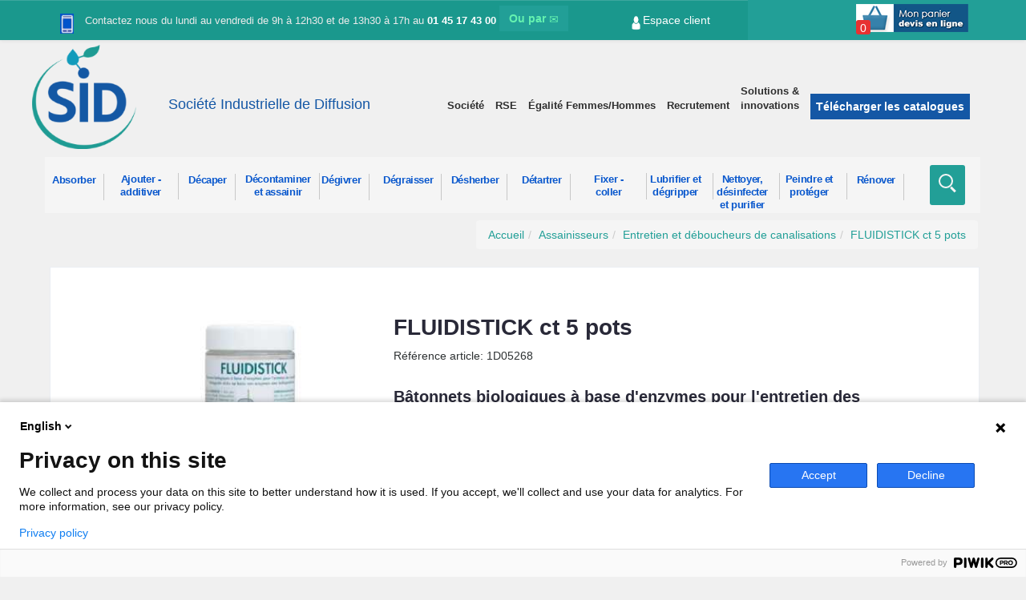

--- FILE ---
content_type: text/html; charset=UTF-8
request_url: https://www.sid.tm.fr/produit/batonnets-biologiques-a-base-denzymes-pour-lentretien-des-canalisations-fluidistick-G34.html
body_size: 29563
content:




























<!DOCTYPE html>
<html lang="fr">

<head>
    
        

<!-- Google tag (gtag.js) -->
<script async src="https://www.googletagmanager.com/gtag/js?id=G-8QYW8YJYQX"></script>
<script>
  window.dataLayer = window.dataLayer || [];
  function gtag(){dataLayer.push(arguments);}
  gtag('js', new Date());

  gtag('config', 'G-8QYW8YJYQX');
</script>
    <title>FLUIDISTICK Bâtonnets biologiques à base d'enzymes pour l'entretien...</title>
    <meta http-equiv="X-UA-Compatible" content="IE=edge">
    <meta http-equiv="Content-Language" content="fr-FR">
    <meta content="text/html; charset=UTF8" http-equiv="Content-Type">
    <meta name="description" content="• UN PRODUIT BIOLOGIQUE : FLUIDISTICK contient des micro-organismes générateurs de composés biologiques naturels : les enzymes qui digèrent les graiss..." />
    <meta name="viewport" content="width=device-width, initial-scale=1">
      <meta property="og:image" content="https://www.sid.tm.fr/blog/images/LogoSID-1.jpg" />
 
  
     <link rel="icon" type="image/x-icon" href="/assets/img/favicon.ico" defer>
    <link rel="canonical" href="https://www.sid.tm.fr/produit/batonnets-biologiques-a-base-denzymes-pour-lentretien-des-canalisations-fluidistick-G34.html" />
  
     <link rel="preload" as="font" type="font/woff2" href="/assets/vendors/fonts/glyphicons-halflings-regular.woff2" crossorigin="anonymous">
   
   
	<script src='/assets/vendors/jquery/2.1.3/jquery.min.js' defer></script>
	<script src='/assets/vendors/bootstrap/bootstrap.min.js' defer></script>
    <!--[if lte IE 7]><style type="text/css" media="screen">#Mask_IE{display:block;}</style><![endif]-->
   
    
    <style>
       a,article,b,body,center,div,footer,form,h1,h2,h3,h4,h5,h6,header,html,i,iframe,img,li,nav,ol,p,s,span,ul{margin:0;padding:0;border:0;font-size:100%;font:inherit;vertical-align:baseline}article,footer,header,main,nav{display:block}body{line-height:1}ol,ul{list-style:none}
       
   </style>
     <style>
       
       body{margin:0}article,footer,header,main,nav{display:block}[hidden]{display:none}a{background-color:transparent}a:active,a:hover{outline:0}b{font-weight:700}h1{margin:.67em 0;font-size:2em}img{border:0}hr{height:0;-webkit-box-sizing:content-box;-moz-box-sizing:content-box;box-sizing:content-box}button,input,select{margin:0;font:inherit;color:inherit}button{overflow:visible}button,select{text-transform:none}button,html input[type=button],input[type=reset],input[type=submit]{-webkit-appearance:button;cursor:pointer}button[disabled],html input[disabled]{cursor:default}button::-moz-focus-inner,input::-moz-focus-inner{padding:0;border:0}input{line-height:normal}input[type=checkbox],input[type=radio]{-webkit-box-sizing:border-box;-moz-box-sizing:border-box;box-sizing:border-box;padding:0}input[type=number]::-webkit-inner-spin-button,input[type=number]::-webkit-outer-spin-button{height:auto}input[type=search]{-webkit-box-sizing:content-box;-moz-box-sizing:content-box;box-sizing:content-box;-webkit-appearance:textfield}input[type=search]::-webkit-search-cancel-button,input[type=search]::-webkit-search-decoration{-webkit-appearance:none}/*! Source: https://github.com/h5bp/html5-boilerplate/blob/master/src/css/main.css */@media print{*,:after,:before{color:#000!important;text-shadow:none!important;background:0 0!important;-webkit-box-shadow:none!important;box-shadow:none!important}a,a:visited{text-decoration:underline}a[href]:after{content:" (" attr(href) ")"}a[href^="#"]:after,a[href^="javascript:"]:after{content:""}img{page-break-inside:avoid}img{max-width:100%!important}h2,h3,p{orphans:3;widows:3}h2,h3{page-break-after:avoid}.navbar{display:none}}@font-face{font-family:'Glyphicons Halflings';font-display:swap;src:url(https://sidprod-dev.azurewebsites.net/assets/vendors/fonts/glyphicons-halflings-regular.eot);src:url(https://sidprod-dev.azurewebsites.net/assets/vendors/fonts/glyphicons-halflings-regular.eot?#iefix) format('embedded-opentype'),url(https://sidprod-dev.azurewebsites.net/assets/vendors/fonts/glyphicons-halflings-regular.woff2) format('woff2'),url(https://sidprod-dev.azurewebsites.net/assets/vendors/fonts/glyphicons-halflings-regular.woff) format('woff'),url(https://sidprod-dev.azurewebsites.net/assets/vendors/fonts/glyphicons-halflings-regular.ttf) format('truetype'),url(https://sidprod-dev.azurewebsites.net/assets/vendors/fonts/glyphicons-halflings-regular.svg#glyphicons_halflingsregular) format('svg')}.glyphicon{position:relative;top:1px;display:inline-block;font-family:'Glyphicons Halflings';font-style:normal;font-weight:400;line-height:1;-webkit-font-smoothing:antialiased;-moz-osx-font-smoothing:grayscale}.glyphicon-plus:before{content:"\002b"}.glyphicon-envelope:before{content:"\2709"}.glyphicon-search:before{content:"\e003"}.glyphicon-film:before{content:"\e009"}.glyphicon-ok:before{content:"\e013"}.glyphicon-home:before{content:"\e021"}.glyphicon-list-alt:before{content:"\e032"}.glyphicon-tag:before{content:"\e041"}.glyphicon-tags:before{content:"\e042"}.glyphicon-font:before{content:"\e047"}.glyphicon-italic:before{content:"\e049"}.glyphicon-text-height:before{content:"\e050"}.glyphicon-text-width:before{content:"\e051"}.glyphicon-align-left:before{content:"\e052"}.glyphicon-align-center:before{content:"\e053"}.glyphicon-align-right:before{content:"\e054"}.glyphicon-list:before{content:"\e056"}.glyphicon-indent-left:before{content:"\e057"}.glyphicon-indent-right:before{content:"\e058"}.glyphicon-chevron-left:before{content:"\e079"}.glyphicon-chevron-right:before{content:"\e080"}.glyphicon-ok-circle:before{content:"\e089"}.glyphicon-shopping-cart:before{content:"\e116"}.glyphicon-link:before{content:"\e144"}.glyphicon-header:before{content:"\e180"}.glyphicon-cd:before{content:"\e201"}.glyphicon-scale:before{content:"\e230"}.glyphicon-text-size:before{content:"\e241"}.glyphicon-text-color:before{content:"\e242"}.glyphicon-text-background:before{content:"\e243"}*{-webkit-box-sizing:border-box;-moz-box-sizing:border-box;box-sizing:border-box}:after,:before{-webkit-box-sizing:border-box;-moz-box-sizing:border-box;box-sizing:border-box}html{font-size:10px;-webkit-tap-highlight-color:transparent}body{font-family:"Helvetica Neue",Helvetica,Arial,sans-serif;font-size:14px;line-height:1.42857143;color:#333;background-color:#fff}button,input,select{font-family:inherit;font-size:inherit;line-height:inherit}a{color:#337ab7;text-decoration:none}a:focus,a:hover{color:#23527c;text-decoration:underline}a:focus{outline:5px auto -webkit-focus-ring-color;outline-offset:-2px}img{vertical-align:middle}.carousel-inner>.item>a>img,.carousel-inner>.item>img{display:block;max-width:100%;height:auto}.img-rounded{border-radius:6px}.img-circle{border-radius:50%}hr{margin-top:20px;margin-bottom:20px;border:0;border-top:1px solid #eee}.sr-only{position:absolute;width:1px;height:1px;padding:0;margin:-1px;overflow:hidden;clip:rect(0,0,0,0);border:0}[role=button]{cursor:pointer}.h1,.h2,.h3,.h4,.h5,.h6,h1,h2,h3,h4,h5,h6{font-family:inherit;font-weight:500;line-height:1.1;color:inherit}.h1,.h2,.h3,h1,h2,h3{margin-top:20px;margin-bottom:10px}.h4,.h5,.h6,h4,h5,h6{margin-top:10px;margin-bottom:10px}.h1,h1{font-size:36px}.h2,h2{font-size:30px}.h3,h3{font-size:24px}.h4,h4{font-size:18px}.h5,h5{font-size:14px}.h6,h6{font-size:12px}p{margin:0 0 10px}.text-left{text-align:left}.text-right{text-align:right}.text-center{text-align:center}.text-primary{color:#337ab7}a.text-primary:focus,a.text-primary:hover{color:#286090}ol,ul{margin-top:0;margin-bottom:10px}ol ol,ol ul,ul ol,ul ul{margin-bottom:0}.list-inline{padding-left:0;margin-left:-5px;list-style:none}.list-inline>li{display:inline-block;padding-right:5px;padding-left:5px}.container{padding-right:15px;padding-left:15px;margin-right:auto;margin-left:auto}@media (min-width:768px){.container{width:750px}}@media (min-width:992px){.container{width:970px}}@media (min-width:1200px){.container{width:1170px}}.row{margin-right:-15px;margin-left:-15px}.col-lg-1,.col-lg-10,.col-lg-11,.col-lg-12,.col-lg-2,.col-lg-3,.col-lg-4,.col-lg-5,.col-lg-6,.col-lg-7,.col-lg-8,.col-lg-9,.col-md-1,.col-md-10,.col-md-11,.col-md-12,.col-md-2,.col-md-3,.col-md-4,.col-md-5,.col-md-6,.col-md-7,.col-md-8,.col-md-9,.col-sm-1,.col-sm-10,.col-sm-11,.col-sm-12,.col-sm-2,.col-sm-3,.col-sm-4,.col-sm-5,.col-sm-6,.col-sm-7,.col-sm-8,.col-sm-9,.col-xs-1,.col-xs-10,.col-xs-11,.col-xs-12,.col-xs-2,.col-xs-3,.col-xs-4,.col-xs-5,.col-xs-6,.col-xs-7,.col-xs-8,.col-xs-9{position:relative;min-height:1px;padding-right:15px;padding-left:15px}.col-xs-1,.col-xs-10,.col-xs-11,.col-xs-12,.col-xs-2,.col-xs-3,.col-xs-4,.col-xs-5,.col-xs-6,.col-xs-7,.col-xs-8,.col-xs-9{float:left}.col-xs-12{width:100%}.col-xs-11{width:91.66666667%}.col-xs-10{width:83.33333333%}.col-xs-9{width:75%}.col-xs-8{width:66.66666667%}.col-xs-7{width:58.33333333%}.col-xs-6{width:50%}.col-xs-5{width:41.66666667%}.col-xs-4{width:33.33333333%}.col-xs-3{width:25%}.col-xs-2{width:16.66666667%}.col-xs-1{width:8.33333333%}@media (min-width:768px){.col-sm-1,.col-sm-10,.col-sm-11,.col-sm-12,.col-sm-2,.col-sm-3,.col-sm-4,.col-sm-5,.col-sm-6,.col-sm-7,.col-sm-8,.col-sm-9{float:left}.col-sm-12{width:100%}.col-sm-11{width:91.66666667%}.col-sm-10{width:83.33333333%}.col-sm-9{width:75%}.col-sm-8{width:66.66666667%}.col-sm-7{width:58.33333333%}.col-sm-6{width:50%}.col-sm-5{width:41.66666667%}.col-sm-4{width:33.33333333%}.col-sm-3{width:25%}.col-sm-2{width:16.66666667%}.col-sm-1{width:8.33333333%}}@media (min-width:992px){.col-md-1,.col-md-10,.col-md-11,.col-md-12,.col-md-2,.col-md-3,.col-md-4,.col-md-5,.col-md-6,.col-md-7,.col-md-8,.col-md-9{float:left}.col-md-12{width:100%}.col-md-11{width:91.66666667%}.col-md-10{width:83.33333333%}.col-md-9{width:75%}.col-md-8{width:66.66666667%}.col-md-7{width:58.33333333%}.col-md-6{width:50%}.col-md-5{width:41.66666667%}.col-md-4{width:33.33333333%}.col-md-3{width:25%}.col-md-2{width:16.66666667%}.col-md-1{width:8.33333333%}}@media (min-width:1200px){.col-lg-1,.col-lg-10,.col-lg-11,.col-lg-12,.col-lg-2,.col-lg-3,.col-lg-4,.col-lg-5,.col-lg-6,.col-lg-7,.col-lg-8,.col-lg-9{float:left}.col-lg-12{width:100%}.col-lg-11{width:91.66666667%}.col-lg-10{width:83.33333333%}.col-lg-9{width:75%}.col-lg-8{width:66.66666667%}.col-lg-7{width:58.33333333%}.col-lg-6{width:50%}.col-lg-5{width:41.66666667%}.col-lg-4{width:33.33333333%}.col-lg-3{width:25%}.col-lg-2{width:16.66666667%}.col-lg-1{width:8.33333333%}}input[type=search]{-webkit-box-sizing:border-box;-moz-box-sizing:border-box;box-sizing:border-box}input[type=checkbox],input[type=radio]{margin:4px 0 0;line-height:normal}input[type=file]{display:block}input[type=range]{display:block;width:100%}select[multiple],select[size]{height:auto}input[type=checkbox]:focus,input[type=file]:focus,input[type=radio]:focus{outline:5px auto -webkit-focus-ring-color;outline-offset:-2px}.form-control{display:block;width:100%;height:34px;padding:6px 12px;font-size:14px;line-height:1.42857143;color:#555;background-color:#fff;background-image:none;border:1px solid #ccc;border-radius:4px;-webkit-box-shadow:inset 0 1px 1px rgba(0,0,0,.075);box-shadow:inset 0 1px 1px rgba(0,0,0,.075);-webkit-transition:border-color ease-in-out .15s,-webkit-box-shadow ease-in-out .15s;-o-transition:border-color ease-in-out .15s,box-shadow ease-in-out .15s;transition:border-color ease-in-out .15s,box-shadow ease-in-out .15s}.form-control:focus{border-color:#66afe9;outline:0;-webkit-box-shadow:inset 0 1px 1px rgba(0,0,0,.075),0 0 8px rgba(102,175,233,.6);box-shadow:inset 0 1px 1px rgba(0,0,0,.075),0 0 8px rgba(102,175,233,.6)}.form-control::-moz-placeholder{color:#999;opacity:1}.form-control:-ms-input-placeholder{color:#999}.form-control::-webkit-input-placeholder{color:#999}.form-control::-ms-expand{background-color:transparent;border:0}.form-control[disabled],.form-control[readonly]{background-color:#eee;opacity:1}.form-control[disabled]{cursor:not-allowed}input[type=search]{-webkit-appearance:none}@media screen and (-webkit-min-device-pixel-ratio:0){input[type=date].form-control,input[type=datetime-local].form-control,input[type=month].form-control,input[type=time].form-control{line-height:34px}input[type=date].input-sm,input[type=datetime-local].input-sm,input[type=month].input-sm,input[type=time].input-sm{line-height:30px}input[type=date].input-lg,input[type=datetime-local].input-lg,input[type=month].input-lg,input[type=time].input-lg{line-height:46px}}input[type=checkbox][disabled],input[type=radio][disabled]{cursor:not-allowed}.form-control-static{min-height:34px;padding-top:7px;padding-bottom:7px;margin-bottom:0}.form-control-static.input-lg,.form-control-static.input-sm{padding-right:0;padding-left:0}.input-sm{height:30px;padding:5px 10px;font-size:12px;line-height:1.5;border-radius:3px}select.input-sm{height:30px;line-height:30px}select[multiple].input-sm{height:auto}.input-lg{height:46px;padding:10px 16px;font-size:18px;line-height:1.3333333;border-radius:6px}select.input-lg{height:46px;line-height:46px}select[multiple].input-lg{height:auto}@media (min-width:768px){.form-inline .form-control{display:inline-block;width:auto;vertical-align:middle}.form-inline .form-control-static{display:inline-block}}.btn{display:inline-block;padding:6px 12px;margin-bottom:0;font-size:14px;font-weight:400;line-height:1.42857143;text-align:center;white-space:nowrap;vertical-align:middle;-ms-touch-action:manipulation;touch-action:manipulation;cursor:pointer;-webkit-user-select:none;-moz-user-select:none;-ms-user-select:none;user-select:none;background-image:none;border:1px solid transparent;border-radius:4px}.btn.active:focus,.btn:active.focus,.btn:active:focus,.btn:focus{outline:5px auto -webkit-focus-ring-color;outline-offset:-2px}.btn:focus,.btn:hover{color:#333;text-decoration:none}.btn.active,.btn:active{background-image:none;outline:0;-webkit-box-shadow:inset 0 3px 5px rgba(0,0,0,.125);box-shadow:inset 0 3px 5px rgba(0,0,0,.125)}.btn[disabled]{cursor:not-allowed;-webkit-box-shadow:none;box-shadow:none;opacity:.65}.btn-default{color:#333;background-color:#fff;border-color:#ccc}.btn-default:focus{color:#333;background-color:#e6e6e6;border-color:#8c8c8c}.btn-default:hover{color:#333;background-color:#e6e6e6;border-color:#adadad}.btn-default.active,.btn-default:active{color:#333;background-color:#e6e6e6;border-color:#adadad}.btn-default.active:focus,.btn-default.active:hover,.btn-default:active.focus,.btn-default:active:focus,.btn-default:active:hover{color:#333;background-color:#d4d4d4;border-color:#8c8c8c}.btn-default.active,.btn-default:active{background-image:none}.btn-default[disabled]:focus,.btn-default[disabled]:hover{background-color:#fff;border-color:#ccc}.btn-primary{color:#fff;background-color:#229f97;border-color:#2e6da4}.btn-primary:focus{color:#fff;background-color:#286090;border-color:#122b40}.btn-primary:hover{color:#fff;background-color:#286090;border-color:#204d74}.btn-primary.active,.btn-primary:active{color:#fff;background-color:#286090;border-color:#204d74}.btn-primary.active:focus,.btn-primary.active:hover,.btn-primary:active.focus,.btn-primary:active:focus,.btn-primary:active:hover{color:#fff;background-color:#204d74;border-color:#122b40}.btn-primary.active,.btn-primary:active{background-image:none}.btn-primary[disabled]:focus,.btn-primary[disabled]:hover{background-color:#337ab7;border-color:#2e6da4}.btn-link{font-weight:400;color:#337ab7;border-radius:0}.btn-link,.btn-link.active,.btn-link:active,.btn-link[disabled]{background-color:transparent;-webkit-box-shadow:none;box-shadow:none}.btn-link,.btn-link:active,.btn-link:focus,.btn-link:hover{border-color:transparent}.btn-link:focus,.btn-link:hover{color:#23527c;text-decoration:underline;background-color:transparent}.btn-link[disabled]:focus,.btn-link[disabled]:hover{color:#777;text-decoration:none}.btn-lg{padding:10px 16px;font-size:18px;line-height:1.3333333;border-radius:6px}.btn-sm{padding:5px 10px;font-size:12px;line-height:1.5;border-radius:3px}.btn-xs{padding:1px 5px;font-size:12px;line-height:1.5;border-radius:3px}.btn-block{display:block;width:100%}.btn-block+.btn-block{margin-top:5px}input[type=button].btn-block,input[type=reset].btn-block,input[type=submit].btn-block{width:100%}[data-toggle=buttons]>.btn input[type=checkbox],[data-toggle=buttons]>.btn input[type=radio]{position:absolute;clip:rect(0,0,0,0);pointer-events:none}.nav{padding-left:0;margin-bottom:0;list-style:none}.nav>li{position:relative;display:block}.nav>li>a{position:relative;display:block;padding:10px 15px}.nav>li>a:focus,.nav>li>a:hover{text-decoration:none;background-color:#eee}.nav>li>a>img{max-width:none}.navbar{position:relative;max-height:50px;margin-bottom:20px;border:1px solid transparent}@media (min-width:768px){.navbar{border-radius:4px}}@media (min-width:768px){.navbar-header{float:left}}.container>.navbar-header{margin-right:-15px;margin-left:-15px}@media (min-width:768px){.container>.navbar-header{margin-right:0;margin-left:0}}.navbar-static-top{z-index:1000;border-width:0 0 1px}@media (min-width:768px){.navbar-static-top{border-radius:0}}.navbar-fixed-bottom,.navbar-fixed-top{position:fixed;right:0;left:0;z-index:1030}@media (min-width:768px){.navbar-fixed-bottom,.navbar-fixed-top{border-radius:0}}.navbar-fixed-top{top:0;border-width:0 0 1px}.navbar-fixed-bottom{bottom:0;margin-bottom:0;border-width:1px 0 0}.navbar-brand{float:left;height:50px;padding:15px 15px;font-size:18px;line-height:20px}.navbar-brand:focus,.navbar-brand:hover{text-decoration:none}.navbar-brand>img{display:block}@media (min-width:768px){.navbar>.container .navbar-brand{margin-left:-15px}}.navbar-nav{margin:7.5px -15px}.navbar-nav>li>a{padding-top:10px;padding-bottom:10px;line-height:20px}@media (min-width:768px){.navbar-nav{float:left;margin:0}.navbar-nav>li{float:left}.navbar-nav>li>a{padding-top:15px;padding-bottom:15px}}.navbar-form{padding:10px 15px;margin-top:8px;margin-right:-15px;margin-bottom:8px;margin-left:-15px;border-top:1px solid transparent;border-bottom:1px solid transparent;-webkit-box-shadow:inset 0 1px 0 rgba(255,255,255,.1),0 1px 0 rgba(255,255,255,.1);box-shadow:inset 0 1px 0 rgba(255,255,255,.1),0 1px 0 rgba(255,255,255,.1)}@media (min-width:768px){.navbar-form .form-control{display:inline-block;width:auto;vertical-align:middle}.navbar-form .form-control-static{display:inline-block}}@media (min-width:768px){.navbar-form{width:auto;padding-top:0;padding-bottom:0;margin-right:0;margin-left:0;border:0;-webkit-box-shadow:none;box-shadow:none}}.navbar-btn{margin-top:8px;margin-bottom:8px}.navbar-btn.btn-sm{margin-top:10px;margin-bottom:10px}.navbar-btn.btn-xs{margin-top:14px;margin-bottom:14px}.navbar-text{margin-top:15px;margin-bottom:15px}@media (min-width:768px){.navbar-text{float:left;margin-right:15px;margin-left:15px}}@media (min-width:768px){.navbar-left{float:left!important}.navbar-right{float:right!important;margin-right:-15px}.navbar-right~.navbar-right{margin-right:0}}.navbar-default{background-color:#f8f8f8;border-color:#e7e7e7}.navbar-default .navbar-brand{color:#777}.navbar-default .navbar-brand:focus,.navbar-default .navbar-brand:hover{color:#5e5e5e;background-color:transparent}.navbar-default .navbar-text{color:#777}.navbar-default .navbar-nav>li>a{color:#777}.navbar-default .navbar-nav>li>a:focus,.navbar-default .navbar-nav>li>a:hover{color:#333;background-color:transparent}.navbar-default .navbar-nav>.active>a,.navbar-default .navbar-nav>.active>a:focus,.navbar-default .navbar-nav>.active>a:hover{color:#555;background-color:#e7e7e7}.navbar-default .navbar-form{border-color:#e7e7e7}.navbar-default .navbar-link{color:#777}.navbar-default .navbar-link:hover{color:#333}.navbar-default .btn-link{color:#777}.navbar-default .btn-link:focus,.navbar-default .btn-link:hover{color:#333}.navbar-default .btn-link[disabled]:focus,.navbar-default .btn-link[disabled]:hover{color:#ccc}.breadcrumb{padding:8px 15px;margin-bottom:20px;list-style:none;background-color:#f5f5f5;border-radius:4px}.breadcrumb>li{display:inline-block}.breadcrumb>li+li:before{padding:0 5px;color:#ccc;content:"/\00a0"}.breadcrumb>.active{color:#777}@-webkit-keyframes progress-bar-stripes{from{background-position:40px 0}to{background-position:0 0}}@-o-keyframes progress-bar-stripes{from{background-position:40px 0}to{background-position:0 0}}@keyframes progress-bar-stripes{from{background-position:40px 0}to{background-position:0 0}}.media{margin-top:15px}.media:first-child{margin-top:0}.media,.media-body{overflow:hidden;zoom:1}.media-body{width:10000px}.media-right{padding-left:10px}.media-left{padding-right:10px}.media-body,.media-left,.media-right{display:table-cell;vertical-align:top}.media-bottom{vertical-align:bottom}.media-list{padding-left:0;list-style:none}.carousel{position:relative}.carousel-inner{position:relative;width:100%;overflow:hidden}.carousel-inner>.item{position:relative;display:none;-webkit-transition:.6s ease-in-out left;-o-transition:.6s ease-in-out left;transition:.6s ease-in-out left}.carousel-inner>.item>a>img,.carousel-inner>.item>img{line-height:1}@media all and (transform-3d),(-webkit-transform-3d){.carousel-inner>.item{-webkit-transition:-webkit-transform .6s ease-in-out;-o-transition:-o-transform .6s ease-in-out;transition:transform .6s ease-in-out;-webkit-backface-visibility:hidden;backface-visibility:hidden;-webkit-perspective:1000px;perspective:1000px}.carousel-inner>.item.active.right,.carousel-inner>.item.next{left:0;-webkit-transform:translate3d(100%,0,0);transform:translate3d(100%,0,0)}.carousel-inner>.item.active.left,.carousel-inner>.item.prev{left:0;-webkit-transform:translate3d(-100%,0,0);transform:translate3d(-100%,0,0)}.carousel-inner>.item.active,.carousel-inner>.item.next.left,.carousel-inner>.item.prev.right{left:0;-webkit-transform:translate3d(0,0,0);transform:translate3d(0,0,0)}}.carousel-inner>.active,.carousel-inner>.next,.carousel-inner>.prev{display:block}.carousel-inner>.active{left:0}.carousel-inner>.next,.carousel-inner>.prev{position:absolute;top:0;width:100%}.carousel-inner>.next{left:100%}.carousel-inner>.prev{left:-100%}.carousel-inner>.next.left,.carousel-inner>.prev.right{left:0}.carousel-inner>.active.left{left:-100%}.carousel-inner>.active.right{left:100%}.carousel-control{position:absolute;top:0;bottom:0;left:0;width:15%;font-size:20px;color:#fff;text-align:center;text-shadow:0 1px 2px rgba(0,0,0,.6);background-color:rgba(0,0,0,0);opacity:.5}.carousel-control.left{background-image:-webkit-linear-gradient(left,rgba(0,0,0,.5) 0,rgba(0,0,0,.0001) 100%);background-image:-o-linear-gradient(left,rgba(0,0,0,.5) 0,rgba(0,0,0,.0001) 100%);background-image:-webkit-gradient(linear,left top,right top,from(rgba(0,0,0,.5)),to(rgba(0,0,0,.0001)));background-image:linear-gradient(to right,rgba(0,0,0,.5) 0,rgba(0,0,0,.0001) 100%);background-repeat:repeat-x}.carousel-control.right{right:0;left:auto;background-image:-webkit-linear-gradient(left,rgba(0,0,0,.0001) 0,rgba(0,0,0,.5) 100%);background-image:-o-linear-gradient(left,rgba(0,0,0,.0001) 0,rgba(0,0,0,.5) 100%);background-image:-webkit-gradient(linear,left top,right top,from(rgba(0,0,0,.0001)),to(rgba(0,0,0,.5)));background-image:linear-gradient(to right,rgba(0,0,0,.0001) 0,rgba(0,0,0,.5) 100%);background-repeat:repeat-x}.carousel-control:focus,.carousel-control:hover{color:#fff;text-decoration:none;outline:0;opacity:.9}.carousel-control .glyphicon-chevron-left,.carousel-control .glyphicon-chevron-right,.carousel-control .icon-next,.carousel-control .icon-prev{position:absolute;top:50%;z-index:5;display:inline-block;margin-top:-10px}.carousel-control .glyphicon-chevron-left,.carousel-control .icon-prev{left:50%;margin-left:-10px}.carousel-control .glyphicon-chevron-right,.carousel-control .icon-next{right:50%;margin-right:-10px}.carousel-control .icon-next,.carousel-control .icon-prev{width:20px;height:20px;font-family:serif;line-height:1}.carousel-control .icon-prev:before{content:'\2039'}.carousel-control .icon-next:before{content:'\203a'}@media screen and (min-width:768px){.carousel-control .glyphicon-chevron-left,.carousel-control .glyphicon-chevron-right,.carousel-control .icon-next,.carousel-control .icon-prev{width:30px;height:30px;margin-top:-10px;font-size:30px}.carousel-control .glyphicon-chevron-left,.carousel-control .icon-prev{margin-left:-10px}.carousel-control .glyphicon-chevron-right,.carousel-control .icon-next{margin-right:-10px}}.container:after,.container:before,.nav:after,.nav:before,.navbar-header:after,.navbar-header:before,.navbar:after,.navbar:before,.row:after,.row:before{display:table;content:" "}.container:after,.nav:after,.navbar-header:after,.navbar:after,.row:after{clear:both}.center-block{display:block;margin-right:auto;margin-left:auto}.hidden{display:none!important}@media (max-width:767px){.hidden-xs{display:none!important}}@media (min-width:768px) and (max-width:991px){.hidden-sm{display:none!important}}@media (min-width:992px) and (max-width:1199px){.hidden-md{display:none!important}}@media (min-width:1200px){.hidden-lg{display:none!important}}
   </style>
    
     <style>
       
       ::after,::before,CD6 *{box-sizing:border-box}html{font-size:62.5%}body{font-size:1.4rem;font-family:sans-serif;color:#2e3233;background-color:#f0f0f0}@media only screen and (max-width:1169px){body.nav-on-left.overflow-hidden{overflow:hidden}}a{color:#229f97;text-decoration:none}img{max-width:100%}input{font-family:sans-serif;font-size:1.6rem}input[type=search]::-ms-clear{display:none}input[type=search]::-webkit-search-cancel-button,input[type=search]::-webkit-search-decoration,input[type=search]::-webkit-search-results-button,input[type=search]::-webkit-search-results-decoration{display:none}.ui-widget-content{z-index:2}.cd-main-content,.cd-main-header{-webkit-transform:translateZ(0);-moz-transform:translateZ(0);-ms-transform:translateZ(0);-o-transform:translateZ(0);transform:translateZ(0);will-change:transform}.cd-main-content,.cd-main-header{position:relative;-webkit-transition:-webkit-transform .3s;-moz-transition:-moz-transform .3s;transition:transform .3s}@media only screen and (max-width:1169px){.cd-main-content.nav-is-visible,.cd-main-header.nav-is-visible{-webkit-transform:translateX(-260px);-moz-transform:translateX(-260px);-ms-transform:translateX(-260px);-o-transform:translateX(-260px);transform:translateX(-260px)}.nav-on-left .cd-main-content.nav-is-visible,.nav-on-left .cd-main-header.nav-is-visible{-webkit-transform:translateX(260px);-moz-transform:translateX(260px);-ms-transform:translateX(260px);-o-transform:translateX(260px);transform:translateX(260px)}}.cd-main-content{background:#f0f0f0;z-index:2}.cd-main-header{height:50px;z-index:3}.nav-is-fixed .cd-main-header{position:fixed;top:0;left:0;width:100%}@media only screen and (min-width:1170px){.cd-main-header{height:80px}.cd-main-header::after{clear:both;content:"";display:table}}.cd-logo{position:absolute;top:12px;left:5%}.cd-logo img{display:block}@media only screen and (max-width:1169px){.nav-on-left .cd-logo{left:auto;right:5%}}@media only screen and (min-width:1170px){.cd-logo{top:26px;left:4em}}.cd-header-buttons{position:absolute;display:inline-block;top:3px;right:5%}.cd-header-buttons li{display:inline-block}@media only screen and (max-width:1169px){.nav-on-left .cd-header-buttons{right:auto;left:5%}.nav-on-left .cd-header-buttons li{float:right}}@media only screen and (min-width:1170px){.cd-header-buttons{top:90px;right:20px}}@media only screen and (min-width:1270px){.cd-header-buttons{top:90px;right:70px}}@media only screen and (min-width:1370px){.cd-header-buttons{top:90px;right:130px}}@media only screen and (min-width:1550px){.cd-header-buttons{top:90px;right:190px}}@media only screen and (min-width:1670px){.cd-header-buttons{top:90px;right:240px}}.cd-nav-trigger,.cd-search-trigger{position:relative;display:block;width:44px;height:50px;overflow:hidden;white-space:nowrap;color:transparent;z-index:3}.cd-search-trigger::after,.cd-search-trigger::before{content:'';position:absolute;-webkit-transition:opacity .3s;-moz-transition:opacity .3s;transition:opacity .3s;-webkit-transform:translateZ(0);-moz-transform:translateZ(0);-ms-transform:translateZ(0);-o-transform:translateZ(0);transform:translateZ(0);-webkit-backface-visibility:hidden;backface-visibility:hidden}.cd-search-trigger::before{top:11px;left:11px;width:18px;height:18px;border-radius:50%;border:2px solid #2e3233;z-index:3}.cd-search-trigger::after{height:3px;width:8px;background:#2e3233;bottom:18px;right:11px;-webkit-transform:rotate(45deg);-moz-transform:rotate(45deg);-ms-transform:rotate(45deg);-o-transform:rotate(45deg);transform:rotate(45deg)}@media only screen and (min-width:1170px){.cd-search-trigger::before{border:2px solid #f5f5f5}.cd-search-trigger::after{background:#f5f5f5}}.cd-search-trigger span{position:absolute;height:100%;width:100%;top:0;left:0}.cd-search-trigger span::after,.cd-search-trigger span::before{content:'';position:absolute;display:inline-block;height:3px;width:22px;top:50%;margin-top:-2px;left:50%;margin-left:-11px;background:#2e3233;opacity:0;-webkit-transform:translateZ(0);-moz-transform:translateZ(0);-ms-transform:translateZ(0);-o-transform:translateZ(0);transform:translateZ(0);-webkit-backface-visibility:hidden;backface-visibility:hidden;-webkit-transition:opacity .3s,-webkit-transform .3s;-moz-transition:opacity .3s,-moz-transform .3s;transition:opacity .3s,transform .3s}.cd-search-trigger span::before{-webkit-transform:rotate(45deg);-moz-transform:rotate(45deg);-ms-transform:rotate(45deg);-o-transform:rotate(45deg);transform:rotate(45deg)}.cd-search-trigger span::after{-webkit-transform:rotate(-45deg);-moz-transform:rotate(-45deg);-ms-transform:rotate(-45deg);-o-transform:rotate(-45deg);transform:rotate(-45deg)}.cd-search-trigger.search-is-visible::after,.cd-search-trigger.search-is-visible::before{opacity:0}.cd-search-trigger.search-is-visible span::after,.cd-search-trigger.search-is-visible span::before{opacity:1}.cd-search-trigger.search-is-visible span::before{-webkit-transform:rotate(135deg);-moz-transform:rotate(135deg);-ms-transform:rotate(135deg);-o-transform:rotate(135deg);transform:rotate(135deg)}.cd-search-trigger.search-is-visible span::after{-webkit-transform:rotate(45deg);-moz-transform:rotate(45deg);-ms-transform:rotate(45deg);-o-transform:rotate(45deg);transform:rotate(45deg)}.cd-nav-trigger span,.cd-nav-trigger span::after,.cd-nav-trigger span::before{position:absolute;display:inline-block;height:3px;width:24px;background:#2e3233}.cd-nav-trigger span{position:absolute;top:50%;right:10px;margin-top:-2px;-webkit-transition:background .3s .3s;-moz-transition:background .3s .3s;transition:background .3s .3s}.cd-nav-trigger span::after,.cd-nav-trigger span::before{content:'';right:0;-webkit-transform:translateZ(0);-moz-transform:translateZ(0);-ms-transform:translateZ(0);-o-transform:translateZ(0);transform:translateZ(0);-webkit-backface-visibility:hidden;backface-visibility:hidden;-webkit-transform-origin:0% 50%;-moz-transform-origin:0% 50%;-ms-transform-origin:0% 50%;-o-transform-origin:0% 50%;transform-origin:0% 50%;-webkit-transition:-webkit-transform .3s .3s;-moz-transition:-moz-transform .3s .3s;transition:transform .3s .3s}.cd-nav-trigger span::before{top:-6px}.cd-nav-trigger span::after{top:6px}.cd-nav-trigger.nav-is-visible span{background:rgba(46,50,51,0)}.cd-nav-trigger.nav-is-visible span::after,.cd-nav-trigger.nav-is-visible span::before{background:#2e3233}.cd-nav-trigger.nav-is-visible span::before{-webkit-transform:translateX(4px) translateY(-3px) rotate(45deg);-moz-transform:translateX(4px) translateY(-3px) rotate(45deg);-ms-transform:translateX(4px) translateY(-3px) rotate(45deg);-o-transform:translateX(4px) translateY(-3px) rotate(45deg);transform:translateX(4px) translateY(-3px) rotate(45deg)}.cd-nav-trigger.nav-is-visible span::after{-webkit-transform:translateX(4px) translateY(2px) rotate(-45deg);-moz-transform:translateX(4px) translateY(2px) rotate(-45deg);-ms-transform:translateX(4px) translateY(2px) rotate(-45deg);-o-transform:translateX(4px) translateY(2px) rotate(-45deg);transform:translateX(4px) translateY(2px) rotate(-45deg)}@media only screen and (min-width:1170px){.cd-nav-trigger{display:none}}.cd-primary-nav,.cd-primary-nav ul{position:fixed;top:0;right:0;height:100%;width:260px;background:#2e3233;overflow:auto;-webkit-overflow-scrolling:touch;z-index:1;-webkit-transform:translateZ(0);-moz-transform:translateZ(0);-ms-transform:translateZ(0);-o-transform:translateZ(0);transform:translateZ(0);-webkit-transform:translateX(0);-moz-transform:translateX(0);-ms-transform:translateX(0);-o-transform:translateX(0);transform:translateX(0);-webkit-transition:-webkit-transform .3s;-moz-transition:-moz-transform .3s;transition:transform .3s}.cd-primary-nav a,.cd-primary-nav ul a{display:block;height:50px;padding:0 0;color:#fff;-webkit-font-smoothing:antialiased;-moz-osx-font-smoothing:grayscale;overflow:hidden;text-overflow:ellipsis;-webkit-transform:translateZ(0);-moz-transform:translateZ(0);-ms-transform:translateZ(0);-o-transform:translateZ(0);transform:translateZ(0);will-change:transform,opacity;-webkit-transition:-webkit-transform .3s,opacity .3s;-moz-transition:-moz-transform .3s,opacity .3s;transition:transform .3s,opacity .3s}.cd-primary-nav ul.is-hidden,.cd-primary-nav.is-hidden{-webkit-transform:translateX(100%);-moz-transform:translateX(100%);-ms-transform:translateX(100%);-o-transform:translateX(100%);transform:translateX(100%)}.cd-primary-nav ul.moves-out>li>a,.cd-primary-nav.moves-out>li>a{-webkit-transform:translateX(-100%);-moz-transform:translateX(-100%);-ms-transform:translateX(-100%);-o-transform:translateX(-100%);transform:translateX(-100%);opacity:0}@media only screen and (max-width:1169px){.nav-on-left .cd-primary-nav,.nav-on-left .cd-primary-nav ul{right:auto;left:0}}.cd-primary-nav .see-all a{color:#69aa6f}.cd-primary-nav .cd-nav-gallery .cd-nav-item,.cd-primary-nav .cd-nav-icons .cd-nav-item{height:80px;line-height:80px}.cd-primary-nav .cd-nav-gallery .cd-nav-item h3,.cd-primary-nav .cd-nav-icons .cd-nav-item h3{overflow:hidden;text-overflow:ellipsis}.cd-primary-nav .cd-nav-gallery .cd-nav-item{padding-left:90px}.cd-primary-nav .cd-nav-gallery .cd-nav-item img{position:absolute;display:block;height:40px;width:auto;left:20px;top:50%;margin-top:-20px}.cd-primary-nav .cd-nav-icons .cd-nav-item{padding-left:75px}.cd-primary-nav .cd-nav-icons .cd-nav-item p{color:#2e3233;font-size:1.3rem;display:none}.cd-primary-nav .cd-nav-icons .cd-nav-item::before{content:'';display:block;position:absolute;left:20px;top:50%;margin-top:-20px;width:40px;height:40px;background-repeat:no-repeat;background-position:center center;background-size:40px 40px}.cd-primary-nav .cd-nav-icons .cd-nav-item.item-1::before{background-image:url("../img/line-icon-1.svg")}.cd-primary-nav .cd-nav-icons .cd-nav-item.item-2::before{background-image:url("../img/line-icon-2.svg")}.cd-primary-nav .cd-nav-icons .cd-nav-item.item-3::before{background-image:url("../img/line-icon-3.svg")}.cd-primary-nav .cd-nav-icons .cd-nav-item.item-4::before{background-image:url("../img/line-icon-4.svg")}.cd-primary-nav .cd-nav-icons .cd-nav-item.item-5::before{background-image:url("../img/line-icon-5.svg")}.cd-primary-nav .cd-nav-icons .cd-nav-item.item-6::before{background-image:url("../img/line-icon-6.svg")}.cd-primary-nav .cd-nav-icons .cd-nav-item.item-7::before{background-image:url("../img/line-icon-7.svg")}.cd-primary-nav .cd-nav-icons .cd-nav-item.item-8::before{background-image:url("../img/line-icon-8.svg")}@media only screen and (max-width:1169px){.cd-primary-nav{visibility:hidden;-webkit-transition:visibility 0s .3s;-moz-transition:visibility 0s .3s;transition:visibility 0s .3s}.cd-primary-nav.nav-is-visible{visibility:visible;-webkit-transition:visibility 0s 0s;-moz-transition:visibility 0s 0s;transition:visibility 0s 0s}}@media only screen and (min-width:1170px){.cd-primary-nav{position:static;padding:0;height:auto;width:auto;overflow:visible;background:0 0}.cd-primary-nav::after{clear:both;content:"";display:table}.cd-primary-nav.moves-out>li>a{-webkit-transform:translateX(0);-moz-transform:translateX(0);-ms-transform:translateX(0);-o-transform:translateX(0);transform:translateX(0);opacity:1}.cd-primary-nav ul{position:static;height:auto;width:auto;background:0 0;overflow:visible;z-index:3}.cd-primary-nav ul.is-hidden{-webkit-transform:translateX(0);-moz-transform:translateX(0);-ms-transform:translateX(0);-o-transform:translateX(0);transform:translateX(0)}.cd-primary-nav ul.moves-out>li>a{-webkit-transform:translateX(0);-moz-transform:translateX(0);-ms-transform:translateX(0);-o-transform:translateX(0);transform:translateX(0);opacity:1}.cd-primary-nav>li{float:left}.cd-primary-nav>li>a{position:relative;display:inline-block;height:33px;letter-spacing:-.03em;overflow:visible;border-bottom:none;-webkit-transition:color .3s,box-shadow .3s;-moz-transition:color .3s,box-shadow .3s;transition:color .3s,box-shadow .3s}.cd-primary-nav>li>a.selected{box-shadow:inset 0 -1px 0 #69aa6f}.body+.cd-primary-nav>li>a.selected{box-shadow:inset 0 -2px 0 #69aa6f;color::red;background-color:red}.cd-primary-nav .go-back,.cd-primary-nav .see-all{display:none}.cd-primary-nav .cd-nav-gallery,.cd-primary-nav .cd-nav-icons,.cd-primary-nav .cd-secondary-nav{background-color:#fff;position:absolute;top:70px;width:100%;box-shadow:inset 0 0 #000,2px 6px 5px rgba(0,0,0,.25);-webkit-transform:translateX(0);-moz-transform:translateX(0);-ms-transform:translateX(0);-o-transform:translateX(0);transform:translateX(0);-webkit-transition:opacity .3s 0s,visibility 0s 0s;-moz-transition:opacity .3s 0s,visibility 0s 0s;transition:opacity .3s 0s,visibility 0s 0s}.cd-primary-nav .cd-nav-gallery::after,.cd-primary-nav .cd-nav-icons::after,.cd-primary-nav .cd-secondary-nav::after{clear:both;content:"";display:table}.cd-primary-nav .cd-nav-gallery.is-hidden,.cd-primary-nav .cd-nav-icons.is-hidden,.cd-primary-nav .cd-secondary-nav.is-hidden{opacity:0;visibility:hidden;-webkit-transition:opacity .3s 0s,visibility 0s .3s;-moz-transition:opacity .3s 0s,visibility 0s .3s;transition:opacity .3s 0s,visibility 0s .3s;background-color:#fff}.cd-primary-nav .cd-nav-gallery>.see-all,.cd-primary-nav .cd-nav-icons>.see-all,.cd-primary-nav .cd-secondary-nav>.see-all{display:block;position:absolute;left:0;bottom:0;height:80px;width:100%;overflow:hidden;margin:0;padding:0}.cd-primary-nav .cd-nav-gallery>.see-all a,.cd-primary-nav .cd-nav-icons>.see-all a,.cd-primary-nav .cd-secondary-nav>.see-all a{position:absolute;width:100%;height:100%;top:0;left:0;font-size:1.5rem;font-weight:700;text-align:center;line-height:80px;border-top:1px solid #e2e3df;border-bottom:none;margin:0;padding:0;-webkit-transition:color .2s,background .2s,border .2s;-moz-transition:color .2s,background .2s,border .2s;transition:color .2s,background .2s,border .2s}.cd-primary-nav .cd-nav-gallery>.see-all a:hover,.cd-primary-nav .cd-nav-icons>.see-all a:hover,.cd-primary-nav .cd-secondary-nav>.see-all a:hover{background:#2e3233;border-color:#2e3233;color:#fff}.cd-primary-nav .cd-secondary-nav>li{height:auto;width:23%;float:left;margin-right:2.66%;overflow:hidden;overflow-x:hidden;overflow-y:auto;-webkit-overflow-scrolling:touch}.cd-primary-nav .cd-secondary-nav>li:nth-child(4n+2){margin-right:0;border-right:none}.cd-primary-nav .cd-secondary-nav>li>a{color:#0a58cd;font-weight:700;font-size:1.4rem;margin-bottom:.6em}.cd-primary-nav .cd-secondary-nav a{height:30px;line-height:30px;padding:0 5% 0 0;color:#9ea2a3;border-bottom:none;font-size:1.3rem}.cd-primary-nav .cd-secondary-nav ul{-webkit-transform:translateZ(0);-moz-transform:translateZ(0);-ms-transform:translateZ(0);-o-transform:translateZ(0);transform:translateZ(0)}.cd-primary-nav .cd-secondary-nav ul ul{position:absolute;top:0;left:0;height:100%;width:100%}.cd-primary-nav .cd-secondary-nav ul ul.is-hidden{-webkit-transform:translateX(100%);-moz-transform:translateX(100%);-ms-transform:translateX(100%);-o-transform:translateX(100%);transform:translateX(100%)}.cd-primary-nav .cd-secondary-nav ul ul .go-back{display:block}.cd-primary-nav .cd-secondary-nav ul ul .go-back a{color:transparent}.cd-primary-nav .cd-secondary-nav ul ul .see-all{display:block}.cd-primary-nav .cd-secondary-nav .moves-out>li>a{-webkit-transform:translateX(-100%);-moz-transform:translateX(-100%);-ms-transform:translateX(-100%);-o-transform:translateX(-100%);transform:translateX(-100%)}.cd-primary-nav .cd-nav-gallery li{width:22%;float:left;margin:0 4% 40px 0}.cd-primary-nav .cd-nav-gallery li:nth-child(4n+2){margin-right:0}.cd-primary-nav .cd-nav-gallery .cd-nav-item{border-bottom:none;padding:0;height:auto;line-height:1.2}.cd-primary-nav .cd-nav-gallery .cd-nav-item img{position:static;margin-top:0;height:auto;width:100%;margin-bottom:.6em}.cd-primary-nav .cd-nav-gallery .cd-nav-item h3{color:#69aa6f;font-weight:700;padding:0 .4em}.cd-primary-nav .cd-nav-icons li{width:32%;float:left;margin:0 2% 20px 0}.cd-primary-nav .cd-nav-icons li:nth-child(3n+2){margin-right:0}.cd-primary-nav .cd-nav-icons .cd-nav-item{border-bottom:none;height:80px;line-height:1.2;padding:24px 0 0 85px;position:relative}.cd-primary-nav .cd-nav-icons .cd-nav-item:hover{background:#f6f6f5}.cd-primary-nav .cd-nav-icons .cd-nav-item h3{color:#69aa6f;font-weight:700}.cd-primary-nav .cd-nav-icons .cd-nav-item p{display:block}.cd-primary-nav .cd-nav-icons .cd-nav-item::before{left:25px}}.go-back a,.has-children>a{position:relative}.go-back a::after,.go-back a::before,.has-children>a::after,.has-children>a::before{content:'';position:absolute;top:50%;margin-top:-1px;display:inline-block;height:2px;width:10px;background:#464c4e;-webkit-backface-visibility:hidden;backface-visibility:hidden}.go-back a::before,.has-children>a::before{-webkit-transform:rotate(45deg);-moz-transform:rotate(45deg);-ms-transform:rotate(45deg);-o-transform:rotate(45deg);transform:rotate(45deg)}.go-back a::after,.has-children>a::after{-webkit-transform:rotate(-45deg);-moz-transform:rotate(-45deg);-ms-transform:rotate(-45deg);-o-transform:rotate(-45deg);transform:rotate(-45deg)}@media only screen and (min-width:1170px){.go-back a::after,.go-back a::before,.has-children>a::after,.has-children>a::before{background:#c9cbc4}.go-back a:hover::after,.go-back a:hover::before,.has-children>a:hover::after,.has-children>a:hover::before{background:#69aa6f}}.has-children>a{padding-right:40px}.has-children>a::after,.has-children>a::before{right:20px;-webkit-transform-origin:1px 50%;-moz-transform-origin:1px 50%;-ms-transform-origin:1px 50%;-o-transform-origin:1px 50%;transform-origin:9px 50%}.cd-primary-nav .go-back a{padding-left:40px}.cd-primary-nav .go-back a::after,.cd-primary-nav .go-back a::before{left:20px;-webkit-transform-origin:0px 50%;-moz-transform-origin:0px 50%;-ms-transform-origin:0px 50%;-o-transform-origin:0px 50%;transform-origin:0px 50%}@media only screen and (min-width:1170px){.cd-primary-nav>.has-children>a{padding-right:10px!important;color:#0a58cd;font-weight:700}.cd-primary-nav>.has-children>a::after,.cd-primary-nav>.has-children>a::before{width:0;-webkit-transform-origin:50% 50%;-moz-transform-origin:50% 50%;-ms-transform-origin:50% 50%;-o-transform-origin:50% 50%;transform-origin:50% 50%;background:#f0f0f0;-webkit-backface-visibility:hidden;backface-visibility:hidden;-webkit-transition:width .1s,-webkit-transform .1s;-moz-transition:width .1s,-moz-transform .1s;transition:width .1s,transform .1s}.cd-primary-nav>.has-children>a::before{right:12px}.cd-primary-nav>.has-children>a::after{right:7px}.cd-primary-nav>.has-children>a.selected::after,.cd-primary-nav>.has-children>a.selected::before{margin-top:2px;width:14px}.cd-primary-nav>.has-children>a.selected::before{-webkit-transform:translateX(5px) rotate(-45deg);-moz-transform:translateX(5px) rotate(-45deg);-ms-transform:translateX(5px) rotate(-45deg);-o-transform:translateX(5px) rotate(-45deg);transform:translateX(5px) rotate(-45deg)}.cd-primary-nav>.has-children>a.selected::after{-webkit-transform:rotate(45deg);-moz-transform:rotate(45deg);-ms-transform:rotate(45deg);-o-transform:rotate(45deg);transform:rotate(45deg)}.cd-secondary-nav>.has-children>a::after,.cd-secondary-nav>.has-children>a::before{display:none}.cd-primary-nav .go-back a{padding-left:20px}.cd-primary-nav .go-back a::after,.cd-primary-nav .go-back a::before{left:1px}}.cd-search{position:absolute;height:50px;width:100%;top:50px;left:0;z-index:3;opacity:0;visibility:hidden;-webkit-transition:opacity .3s 0s,visibility 0s .3s;-moz-transition:opacity .3s 0s,visibility 0s .3s;transition:opacity .3s 0s,visibility 0s .3s}.cd-search form{height:100%;width:100%}.cd-search input{border-radius:0;border:none;background:#fff;height:100%;width:100%;padding:0 5%;box-shadow:inset 0 1px 0 #e2e3df,0 3px 6px rgba(0,0,0,.05);-webkit-appearance:none;-moz-appearance:none;-ms-appearance:none;-o-appearance:none;appearance:none}.cd-search input::-webkit-input-placeholder{color:#c9cbc4}.cd-search input::-moz-placeholder{color:#c9cbc4}.cd-search input:-moz-placeholder{color:#c9cbc4}.cd-search input:-ms-input-placeholder{color:#c9cbc4}.cd-search input:focus{outline:0}.cd-search.is-visible{opacity:1;visibility:visible;-webkit-transition:opacity .3s 0s,visibility 0s 0s;-moz-transition:opacity .3s 0s,visibility 0s 0s;transition:opacity .3s 0s,visibility 0s 0s}.nav-is-fixed .cd-search{position:fixed}@media only screen and (min-width:1170px){.cd-search{height:120px;top:80px}.cd-search input{padding:0 2em;font-size:3.2rem;font-weight:300}}.cd-overlay{position:fixed;z-index:2;height:100%;width:100%;top:0;left:0;cursor:pointer;visibility:hidden;opacity:0;-webkit-backface-visibility:hidden;backface-visibility:hidden;-webkit-transition:opacity .3s 0s,visibility 0s .3s,-webkit-transform .3s 0s;-moz-transition:opacity .3s 0s,visibility 0s .3s,-moz-transform .3s 0s;transition:opacity .3s 0s,visibility 0s .3s,transform .3s 0s}.cd-overlay.is-visible{opacity:1;visibility:visible;-webkit-transition:opacity .3s 0s,visibility 0s 0s,-webkit-transform .3s 0s;-moz-transition:opacity .3s 0s,visibility 0s 0s,-moz-transform .3s 0s;transition:opacity .3s 0s,visibility 0s 0s,transform .3s 0s}.search-mobile-none{display:inline-block}.changeqte{background:#0052cb;padding:0 5px;color:#fff;text-align:center;margin-top:7px;cursor:pointer}.changeqte:hover{background:#85898c}@media only screen and (max-width:1169px){.search-mobile-none{display:none}.has-children>a{padding-right:40px;margin-left:5%}.cd-primary-nav a,.cd-primary-nav ul a{line-height:50px;margin-left:5%}.cd-secondary-nav li{width:auto;margin-left:5%}.cd-overlay.is-visible{-webkit-transform:translateX(-260px);-moz-transform:translateX(-260px);-ms-transform:translateX(-260px);-o-transform:translateX(-260px);transform:translateX(-260px)}.nav-on-left .cd-overlay.is-visible{-webkit-transform:translateX(260px);-moz-transform:translateX(260px);-ms-transform:translateX(260px);-o-transform:translateX(260px);transform:translateX(260px)}.cd-overlay.is-visible.search-is-visible,.nav-on-left .cd-overlay.is-visible.search-is-visible{-webkit-transform:translateX(0);-moz-transform:translateX(0);-ms-transform:translateX(0);-o-transform:translateX(0);transform:translateX(0)}}.no-js .cd-primary-nav{position:relative;height:auto;width:100%;overflow:visible;visibility:visible;z-index:2}.no-js .cd-search{position:relative;top:0;opacity:1;visibility:visible}.deleted td{opacity:.2;background-color:#eee}.deleted td.control{opacity:1;background-color:#fff}@media only screen and (min-width:1170px){.no-js .cd-primary-nav{position:absolute;z-index:3;display:inline-block;width:auto;top:0;right:150px;padding:0}.no-js .nav-is-fixed .cd-primary-nav{position:fixed}}.connexion label{font-size:15px;padding:20px 0 10px 0}#checkboxContainer{padding:15px}#btn-result{padding:0 15px 30px 15px}#btn-result span{background-color:#f0f0f0;display:block;float:left;color:#046196;padding:3px 11px;margin-right:10px;cursor:pointer}#btn-result span:hover{background-color:#046196;color:#fff}div.dataTables_wrapper div.dataTables_paginate{float:right;margin-top:10px!important}.dataTables_length{float:left;margin:5px 0}input[type=checkbox],input[type=radio]{margin:1px 3px 0 0;float:left;line-height:normal}.ico-question{float:right;position:absolute;right:29px;font-size:19px!important;color:#046196;cursor:pointer;bottom:43px}.ico-question:hover{color:#7b7a7a}.popover{width:200px!important}.panel-body textarea{width:90%;height:100px}#searchStatusCommande input[type=checkbox]{float:none}#searchStatusCommande #checkboxContainer label{margin-right:20px}#cmdTable td a{color:#fff;text-decoration:none}
   </style>

     <style>
       
      .ml{margin-left:15px}.container{padding-right:5px;padding-left:5px;padding-top:80px}.col-lg-12{padding:1px}#buttonInfo{float:left;width:45%}#widthmax{width:45%;margin-right:5px}.h1pdt{width:100%;font-size:28px;font-weight:700;text-align:left;text-decoration:none;color:#292938}.h2pdt{width:100%;font-size:20px;font-weight:700;text-align:left;color:#292938;margin:30px 0 20px 0}h1{width:100%;font-size:28px;font-weight:700;text-align:left;color:#292938}h2{width:100%;font-size:20px;font-weight:700;text-align:left;color:#292938;margin:30px 0 20px 0}.h50{height:50px}.bloc{background-color:#fff;margin:2px;border:1px solid #eaeef3;padding:40px 80px 80px 80px}.bloc h2{font-size:18px;font-weight:600;margin:5px 0 15px 0}p{font-family:Roboto,sans-serif;color:#292938;text-align:justify;line-height:1.6}.white{color:#fff}.pdf{background-color:#c94545;font-weight:700;color:#fff}.textRoboto{font-family:Roboto,sans-serif;color:#747d86;text-align:justify;line-height:1.8}.sectionBref{border-width:1px;border-style:solid;border-color:#d3d3d3;border-left-width:0;border-right-width:0;border-bottom:0;padding:7px;font-family:Roboto,sans-serif;color:#747d86;text-align:justify}.secondSection{margin:2px;border:1px solid #eaeef3;background-color:#fff;padding:0 0 0 50px}.sameHeight{padding-top:2%;padding-bottom:2%;min-height:293px}.produittitle{background-color:#fff;margin:2px;border:1px solid #eaeef3;padding:40px 80px 40px 80px}.produittitle ol{font-weight:700}.produittitle .active{color:#302d2d}.secondtitle{margin-bottom:3%;margin-top:3%;font-weight:700;padding:0 0 0 50px}.descproduit{background-color:#fff;padding-top:4%;padding-bottom:3%;margin:2px;border:1px solid #eaeef3;padding:40px 80px 40px 80px}.thirdSection{background-color:#fff;padding-top:4%;padding-bottom:3%;margin:2px;border:1px solid #eaeef3;padding:40px 80px 40px 80px}.carousselForm{background-color:#f0f0f0;padding-top:4%;padding-bottom:3%;margin:2px;border:1px solid #eaeef3;margin-top:3%}h3{width:100%;font-size:18px;font-weight:800;margin-bottom:20px;text-align:center}h4{width:100%;font-size:14px;font-weight:700;margin-bottom:10px;text-align:justify}#header_fixed{position:fixed}.positionlogo{top:-6px;z-index:2}.center-logo{width:130px;height:136px;padding-top:6px}.carousel-control{width:4%}.carousel-control.left,.carousel-control.right{margin-left:15px;background-image:none}.rounded{border-radius:.25rem}.rounded-top{border-top-right-radius:.25rem;border-top-left-radius:.25rem}.rounded-right{border-bottom-right-radius:.25rem;border-top-right-radius:.25rem}.rounded-bottom{border-bottom-right-radius:.25rem;border-bottom-left-radius:.25rem}.rounded-left{border-bottom-left-radius:.25rem;border-top-left-radius:.25rem}.rounded-circle{border-radius:50%;margin-right:20px;background-color:#fff}.rounded-0{border-radius:0}.for-circle{padding:37px}.navbar-primary{background-color:#1a988d;background-repeat:repeat-x;-webkit-box-shadow:inset 0 1px 0 rgba(255,255,255,.15),0 1px 5px rgba(0,0,0,.075);box-shadow:inset 0 1px 0 rgba(255,255,255,.15),0 1px 5px rgba(0,0,0,.075)}.cd-main-header{margin-top:50px}.nav{margin-bottom:0;padding-left:0;list-style:none;vertical-align:middle}.navbar img{width:17px;height:25px;margin-bottom:-5px}.navbar logo{width:150px;height:100px;margin-bottom:-10px}.navbar ul{margin-top:15px;text-align:left}.navbar li{color:#ebebeb;margin-left:5px;font-size:small;display:inline}.navbar li b{font-weight:700}.navdevis{top:0;padding-top:15px;padding-left:10px;vertical-align:middle;height:50px;background-color:#229f97;padding-left:135px}.navbar-nav{float:left;margin:0}.ongletclient{padding-top:15px}#header_fixed{margin-top:50px;width:100%;background-color:#f0f0f0}#header_fixed img{margin-top:-10px;z-index:55;margin-bottom:-50px}.ligne{display:inline}.fixed-top{z-index:none}.right{float:right;margin-right:18%;width:20%}#baseline{position:static;padding:68px 0 0 170px;height:90px;width:40%;float:left;overflow:visible;vertical-align:middle;color:#1457a5;font-size:large;font-weight:500}#menustatic{position:static;padding:55px 25px 0 0;height:145px;width:60%;float:left;overflow:visible;vertical-align:middle;color:#3f51b5;font-size:small;font-weight:700;text-align:right}#menustatic a{color:#2e2e2e}.cd-nav{background-color:#f0f0f0}.cd-main-header{background-color:#f0f0f0}.menufull{max-width:1170px;margin-left:15px;height:80px}.menufull li{background-color:#2e2e2e}.cd-secondary-nav li{width:auto}.shopping-cart{display:inline-block;background:url(https://sidprod-dev.azurewebsites.net/assets/img/panier/cart.png) no-repeat 0 0;height:35px;margin:15px 10px 0 0}.panier{border:none;position:relative;display:block;width:100%;z-index:100;margin-top:-25px}.panier a{color:#fff;text-decoration:none;min-height:75px}.panier .nb{position:relative;float:left;background-color:#e73232;width:18px;height:18px;margin-top:35px;text-align:center;border-radius:3px 3px 3px 3px;z-index:2}.span3{display:inline-block}.grey{color:#ccc;font-style:italic}hr{border-top:2px solid #82f1bb;width:100px}.hrbleu{border-top:2px solid #0052cb;width:100px}.footer{background-color:#0c7dff;padding-top:50px;margin-top:-5px}.footer h3{color:#fff}.sociallinks{background-color:#0052cb}.certif{background-color:#229f97}.btn{font-weight:600;border-radius:0;border:2px solid #fff}.btnblue{color:#fff;background-color:#229f97;border-color:#229f97}.btnred{color:#fff;background-color:#cd5c5c;border-color:#cd5c5c}.item p{max-width:200px}.carousel-control{width:8%;width:0}.carousel-control.left,.carousel-control.right{margin-right:40px;margin-left:32px;background-image:none;opacity:1}.carousel-control>a>span{color:#fff;font-size:29px!important}.carousel-col{position:relative;min-height:1px;padding:5px;float:left}.active>div{display:none}.active>div:first-child{display:block}.block{width:306px;height:230px}.nonemobile{margin-top:-8px;color:#65f2b0}.green{background:green}.displaymobile{display:none}@media (max-width:375px){.form-control{font-size:12px}.for-circle{width:85%;padding:25px}}@media (max-width:480px){.for-circle{width:80%}h1{font-size:20px}h2{font-size:16px}}@media (max-width:767px){.col-sm-0{display:none}.col-xs-0{display:none}.active>div{display:none}.carousel-inner .active.left{left:-50%}.carousel-inner .active.right{left:50%}.carousel-inner .next{left:50%}.carousel-inner .prev{left:-50%}.carousel-col{width:50%}.active>div:first-child+div{display:block}#widthmax{width:100%}#buttonInfo{border-color:#000;margin-left:0;float:left;width:100%}.descproduit{padding:40px 20px 40px 20px}.produittitle{padding:40px 20px 40px 20px;margin:0}.secondSection{padding:0}.thirdSection{padding:40px 20px 40px 20px}.for-circle{width:100%;padding:77px}.input-sm{padding:0 0}}@media (max-width:1170px){.btn{height:46px}.navdevis{padding-left:0}.cd-main-content{padding-top:20px}.positionlogo{position:initial}.center-logo{margin-left:auto;margin-right:auto;display:grid}.center-logo{width:110px;height:116px}#logo{display:none}#header_fixed{position:relative}}@media only screen and (max-width:1170px){.nonemobile{display:none}.displaymobile{display:block}.navbar span{display:none}.logomobile{display:inline-block;width:120px}.cd-main-header{height:0;text-align:center}.cd-header-buttons{position:relative;right:0;width:100%}.navdevis span{display:block}#class-display{display:block}#cd-primary-nav{margin-top:50px}#menustatic{display:none}#baseline{display:none}.logo{display:none}.shopping-cart{width:50px}.closesearch{display:none}#term{width:90%;height:70px}.searchbar{width:100%;position:relative;float:left}#cd-search form{width:100%}.cd-search{width:70%}.ok{height:70px;width:10%;padding:0;margin:-2px 0 0 -4px;color:GrayText;background-color:#fff;box-shadow:inset 0 1px 0 #e2e3df,0 3px 6px rgba(0,0,0,.05);border:0}.container ol{margin-top:70px;text-align:center;width:100%}.breadcrumb{font-size:10px}}@media (min-width:480px){.navbar-right{float:right;float:right!important;margin-right:-10px}}@media (min-width:767px) and (max-width:992px){.col-sm-0{display:none}.col-xs-0{display:none}.carousel-inner .active.left{left:-50%}.carousel-inner .next{left:50%}.carousel-inner .prev{left:-50%}.active>div{display:none}.active>div:first-child{display:block}.active>div:first-child+div{display:block}.carousel-inner .active.right{left:50%}.carousel-col{width:50%}.for-circle{padding:45px}}@media (min-width:992px){.carousel-inner .active.left{left:-16.7%}.carousel-inner .next{left:16.7%}.carousel-inner .prev{left:-16.7%}}@media (min-width:992px) and (max-width:1199px){.carousel-inner .active.left{left:-33%}.carousel-inner .active.right{left:33%}.carousel-inner .next{left:33%}.carousel-inner .prev{left:-33%}.carousel-col{width:33%}.active>div:first-child+div{display:block}.active>div:first-child+div+div{display:block}}@media only screen and (min-width:1170px){.cd-primary-nav>li{padding-top:20px}.cd-search-trigger span{background-color:#229f97;border-radius:3px}.search-mobile-none{margin-top:-10px}.logomobile{display:none}.cd-primary-nav li{background-color:#f5f5f5;width:83.4px;height:70px;text-align:center;line-height:120%}.cd-secondary-nav li{height:30px;width:auto;background-color:#fff}.shopping-cart{width:140px}.cd-primary-nav>li>a{border-right:1px solid #c8c8c8;font-size:12.5px}.form-control{display:inline-block;border-radius:0;height:50px;margin:5px 0 5px 0}#cd-search{text-align:center;padding-top:59px}#cd-search form{width:1140px;margin:auto}#term{width:1000px;height:70px}.closesearch{position:relative;float:right;width:90px;height:70px;padding:10px 13px 13px 26px}.searchbar{width:1050px;position:relative;float:left}.ok{height:71px;width:45px;padding:0;margin:-14px 0 0 -4px;color:GrayText;background-color:#fff;box-shadow:inset 0 1px 0 #e2e3df,0 3px 6px rgba(0,0,0,.05);border:0}.ok:hover{color:#f1f1f1;background-color:#fff}.cdsearchmobile{display:none}.index4{z-index:4}.index5{position:fixed;z-index:5}.carousel-inner .active.left{left:-25%}.carousel-inner .active.right{left:25%}.carousel-inner .next{left:25%}.carousel-inner .prev{left:-25%}.shopping-cart {display: inline-block;background: url('/assets/img/panier/cart.png') no-repeat 0 0;height: 35px;margin: 15px 10px 0 0;}.panier{border: none;position: relative;display: block;width: 100%;z-index: 100;margin-top:  -25px;}.panier a{color: #fff;text-decoration: none;min-height: 75px;}.panier .nb {position: relative;float:left;background-color: #e73232;width: 18px;height: 18px;margin-top: 35px;text-align: center;border-radius: 3px 3px 3px 3px;z-index: 2;}.panier .cart {position: absolute;float;left;z-index: 1;width: 15px;}.ui-autocomplete {position: absolute;top: 100%;left: 0;z-index: 1000;float: left;display: none; min-width: 160px;padding: 4px 0;margin: 0 0 10px 25px;list-style: none;background-color: #ffffff;border-color: #ccc;border-color: rgba(0, 0, 0, 0.2);border-style: solid;border-width: 1px;-webkit-border-radius: 5px;-moz-border-radius: 5px;border-radius: 5px;-webkit-box-shadow: 0 5px 10px rgba(0, 0, 0, 0.2);-moz-box-shadow: 0 5px 10px rgba(0, 0, 0, 0.2);box-shadow: 0 5px 10px rgba(0, 0, 0, 0.2);-webkit-background-clip: padding-box;-moz-background-clip: padding;background-clip: padding-box;*border-right-width: 2px;*border-bottom-width: 2px;}.carousel-col{width:25%}.active>div:first-child+div{display:block}.active>div:first-child+div+div{display:block}.active>div:first-child+div+div+div{display:block}} 
   </style>

</head>

<body>



        <script type="text/javascript">
(function(window, document, dataLayerName, id) {
window[dataLayerName]=window[dataLayerName]||[],window[dataLayerName].push({start:(new Date).getTime(),event:"stg.start"});var scripts=document.getElementsByTagName('script')[0],tags=document.createElement('script');
function stgCreateCookie(a,b,c){var d="";if(c){var e=new Date;e.setTime(e.getTime()+24*c*60*60*1e3),d="; expires="+e.toUTCString()}document.cookie=a+"="+b+d+"; path=/"}
var isStgDebug=(window.location.href.match("stg_debug")||document.cookie.match("stg_debug"))&&!window.location.href.match("stg_disable_debug");stgCreateCookie("stg_debug",isStgDebug?1:"",isStgDebug?14:-1);
var qP=[];dataLayerName!=="dataLayer"&&qP.push("data_layer_name="+dataLayerName),isStgDebug&&qP.push("stg_debug");var qPString=qP.length>0?("?"+qP.join("&")):"";
tags.async=!0,tags.src="https://sidfrance.containers.piwik.pro/"+id+".js"+qPString,scripts.parentNode.insertBefore(tags,scripts);
!function(a,n,i){a[n]=a[n]||{};for(var c=0;c<i.length;c++)!function(i){a[n][i]=a[n][i]||{},a[n][i].api=a[n][i].api||function(){var a=[].slice.call(arguments,0);"string"==typeof a[0]&&window[dataLayerName].push({event:n+"."+i+":"+a[0],parameters:[].slice.call(arguments,1)})}}(i[c])}(window,"ppms",["tm","cm"]);
})(window, document, 'dataLayer', '567ff8cc-819e-46da-b634-b28620b79532');
</script>



 <div class="navbar navbar-primary navbar-fixed-top index4 text-center">
            <div style="margin-left: auto; margin-right: auto; max-width:1170px;">

                    <div class="col-md-7 col-sm-7 col-xs-7">
                        <ul>
                            <li><img src="/assets/img/home/icotel.jpg" /></li>
                            <li><a href="tel: +33145174300" class="displaymobile white" style="text-indent:30px;margin-top: -14px;">01 45 17 43 00</a></li>
                            <li><span class="ligne">Contactez nous du lundi au vendredi de 9h à 12h30 et de 13h30 à 17h au <a href="callto: +33145174300" class="white"><b>01 45 17 43 00</b></a></span>
                            <a class="nonemobile btn btn-primary" style="background-color: #229F97;border: 0px;" href="/infossid.html">Ou par   <span class="glyphicon glyphicon-envelope"> </span> </a></li>
                        </ul>
                    </div>
                    <div class="col-md-2 col-sm-2 col-xs-2 ongletclient">
                    <a href="/sid/moncompte.html"><img src="/assets/img/home/icomoncompte2.png"/><span class="ligne white">Espace client</span></a>                    </div>

                    <div class="col-md-3 col-sm-3 col-xs-3 navdevis">  
                            <span class="ligne"><div class="panier">
    <a href="/produit/panier.html" style="border-bottom: none;">
        <div class="nb">
            0        </div>

    <div class="cart"><i class="shopping-cart"></i></div>
    </a>
</div>
</span>
                    </div>
                    <div style="position: absolute; right: 0px; height: 50px; background-color: #229F97; width: 25%"></div>
            </div>
    </div>

    <header class="cd-main-header">	
		<ul class="cd-header-buttons">
            <li style="width: 15%" class="text-center"><span class="cdsearchmobile"><a class="cd-search-trigger" id="class-display" href="#cd-search"><span></span></a></span></li>
            <li style="width: 65%" class="text-center"><span class="cdsearchmobile"><a class="logomobile" href="/"><img src="/assets/img/logo SID seul.png" alt="Logo" style="" class="center-logo index5"></a></span></li>
			<li style="width: 44px" class="text-center"><a class="cd-nav-trigger" href="#cd-primary-nav"><span></span></a></li>
		</ul> <!-- cd-header-buttons -->
	</header>

	<main class="cd-main-content">
		<!-- your content here -->
	    	<div class="container">     
             <!-- ZONE Fil d'ariane -->
                <ol class='breadcrumb' style='float:right;' itemprop='breadcrumb' itemscope='' itemtype='http://schema.org/BreadcrumbList' ><li itemprop='itemListElement' itemscope itemtype='http://schema.org/ListItem'><a href="/" alt='Homepage' itemprop='item'><span itemprop='name'>Accueil</span></a><meta itemprop='position' content='1' /></li><li itemprop='itemListElement' itemscope itemtype='http://schema.org/ListItem'><a href="/categorie/assainisseurs-148.html" alt="" itemprop='item'><span itemprop='name'>Assainisseurs</span></a><meta itemprop='position' content='2' /></li><li itemprop='itemListElement' itemscope itemtype='http://schema.org/ListItem'><a href="/categorie/assainisseurs-148/entretien-et-deboucheurs-de-canalisations-16.html" alt="" itemprop='item'><span itemprop='name'>Entretien et déboucheurs de canalisations</span></a><meta itemprop='position' content='3' /></li><li class='active'  itemprop='itemListElement' itemscope itemtype='http://schema.org/ListItem'><a href="#" alt="" itemprop='item'><span itemprop='name'>FLUIDISTICK ct 5 pots</span></a><meta itemprop='position' content='4' /></li></ol>            <!-- Fin ZONE Fil d'ariane -->
            <div class="col-xs-12 col-sm-12 col-md-12 col-lg-12 produittitle" itemscope itemtype="http://schema.org/Product">

                <!--Zone Photos-->
			    <div class="col-xs-12 col-sm-4 col-md-4 col-lg-4">
                    <span itemprop="brand" style="display: none">SID</span>
                    <div itemprop="offers" itemscope itemtype="http://schema.org/Offer">
        <span itemprop="businessFunction" itemscope itemtype="http://schema.org/BusinessFunction">
            <link itemprop="url" href="https://www.sid.tm.fr/produit/batonnets-biologiques-a-base-denzymes-pour-lentretien-des-canalisations-fluidistick-G34.html" />
        </span>
    </div>
			        <!-- ZONE PHOTOS -->
		            <div class="zonephoto" id="photoproduit">
			            <div class="innerzonephoto" id="innerphoto">
			            <img width="100%" height="100%" src='https://storagesid.blob.core.windows.net/websites/media/VisuelsProduits/Base/Fluidistick_COMPOSANTS5_tif.jpg'  alt='Fluidistick_COMPOSANTS5_tif.jpg' id="imagePdt" itemprop="image">		
			            </div>	
                    </div>
            </div>	

            <div class="col-xs-12 col-sm-8 col-md-8 col-lg-8">
                 
            <!-- ZONE Titre -->
		        <div class="titre">
		            <h1 class="h1pdt" itemprop="name">FLUIDISTICK ct 5 pots</h1>

		        </div>
		    <!-- Fin ZONE Titre -->
          

            <!-- ZONE description courte-->
            <div>
  			    <div class="reference" itemprop="mpn">R&eacute;f&eacute;rence article: 1D05268</div>
   			    
                
                 <h2 class ="h2pdt" class="secondtitle">
                    Bâtonnets biologiques à base d'enzymes pour l'entretien des canalisations                </h2>

			    <p class="textRoboto" itemprop="description">
                • UN PRODUIT BIOLOGIQUE : FLUIDISTICK contient des micro-organismes générateurs de composés biologiques naturels : les enzymes qui digèrent les graisses et les protéines, ces résidus organiques qu’ils transforment...                </p>

                <div class="col-xs-12 col-sm-6 col-md-6 col-lg-6" style='margin-top:2%;margin-bottom: 5%; padding: 0'><a href='#lirelasuite' style='color:#0052CB;font-weight: 700;' >+ LIRE LE DESCRIPTIF COMPLET</a></div>


            </div>


                   <!--Conditionnements disponibles-->
              <div class="col-xs-12 col-sm-12 col-md-12 col-lg-6"> 
                    <!--/////////////////////////////////-->
<!--//////////LISTBOX CONDITIONNEMENT-->
<!--/////////////////////////////////-->
<form method="POST" name="formconditionnement" action="" class="" id="formconditionnement">
<p class="bloc-title" style="
    margin-bottom: 2%;
    margin-top: 3%;
    font-weight: 700;">Conditionnements disponibles : </p> 
<input type='hidden' value='1' name='simplecond' /><select name="choixcond" onchange="document.getElementById('formconditionnement').submit();" class="form-control input-sm">
	<option value="" selected>--CHOIX DU CONDITIONNEMENT--</option>
	<option value="1D05268" selected>FLUIDISTICK ct 5 pots</option>
</select>   
<input type="hidden" value="1" name="validate"/>
</form>
              </div>



                <!--fin Conditionnements disponibles-->
                <div class="col-xs-12 col-sm-12 col-md-12 col-lg-12" style="margin-bottom: 8%;margin-top: 4%; padding: 0">
                                                
                        <form action="" id="ajoutpanier" method="post" name="ajoutpanier">
                            <input type="hidden" name="addart" value="1D05268">
                            <input type="text" hidden="hidden" name="qte" value="1" style="width: 30px;">
                            <input type="hidden" name="addline" value="1" width="10px">
                            <!--<input type="submit" name="validation" value="Ajouter au panier" class="add-to-cart">-->
                            <input type ="submit" class="btn btn-primary btnblue add-to-cart" id="widthmax" style="float: left;" value="Ajouter au panier" />
                        </form>
                        
                        <form action='/produit/contact/FLUIDISTICK ct 5 pots' method="POST">
                            <input type="hidden" name="article" value="FLUIDISTICK ct 5 pots">
                            <input type='submit' value="Demande d'information" class="btn btn-default btnred" id="buttonInfo">                     
                        </form>

              </div>

              
     
        </div>
        </div>


            <!--ici reprise-->

        <div class="col-xs-12 col-sm-12 col-md-12 col-lg-12 descproduit"> 
            <div><h2 class="h2pdt" id="lirelasuite">Description du produit</h2>
            <hr style="margin-left: 0%;"></hr></div>

                <p class="textRoboto">
                    • UN PRODUIT BIOLOGIQUE : FLUIDISTICK contient des micro-organismes générateurs de composés biologiques naturels : les enzymes qui digèrent les graisses et les protéines, ces résidus organiques qu’ils transforment en dioxyde de carbone et en eau. Les agents biologiques appartiennent à la classe l (EFB) c’est à dire qu’ils sont reconnus comme étant non pathogènes pour l’Homme.<br />• EFFICACITÉ ET ENVIRONNEMENT : FLUIDISTICK résout les incidents liés aux engorgements de matières organiques accumulées et aux problèmes de colmatage des canalisations, aux débordements et aux mauvaises odeurs qui en découlent. Son utilisation régulière permet l’entretien et le fonctionnement optimum de vos colonnes, canalisations, bacs à fécules, fosses de relevage, siphons, puisards et regards. De plus, le développement des agents biologiques dans la fosse et sur les parois des canalisations va induire une élimination du tartre organique, une protection contre le tartre (minéral et organique) et les dépôts graisseux. Ainsi les installations sont protégées durablement contre la reconstitution de pellicules grasses. Prévient l’apparition des mauvaises odeurs et évite les répercussions de ces nuisances sur le personnel et la clientèle des établissements. <br />• UNE FORMULATION ÉCOLOGIQUE :  Le bâtonnet FLUIDISTICK est entièrement biodégradable une fois placé au contact de l’eau, il ne laisse aucun déchet dans les eaux d’évacuation après sa dissolution 1 mois plus tard.                </p>
        </div>


        <!--En bref-->
        
        <div class="col-xs-12 col-sm-12 col-md-12 col-lg-12 secondSection"> 

        <div class="col-xs-12 col-sm-7 col-md-7 col-lg-7 sameHeight" style="background-color:#FFFFFF"> 
            <div><h2 class="h2pdt">En bref</h2>
            <hr style="margin-left: 0%;"></hr></div>
            <!-- Description longue-->

                <div class="sectionBref">
                



 Produit biologique sans classement. <img src='/assets/img/produit/bref-validate.png' alt='' style='width: 18px;float: right;' /></div><br /> <div class='sectionBref'> Prêt à l'emploi, pratique et rapide à mettre en oeuvre. <img src='/assets/img/produit/bref-validate.png' alt='' style='width: 18px;float: right;' /></div><br /> <div class='sectionBref'> Élimine les bouchons et les sources de mauvaises odeurs. <img src='/assets/img/produit/bref-validate.png' alt='' style='width: 18px;float: right;' /></div><br /> <div class='sectionBref'> Solution écologique alternative aux déboucheurs corrosifs de canalisation. <img src='/assets/img/produit/bref-validate.png' alt='' style='width: 18px;float: right;' />                
                </div>
                <br /><div style="border-top: 1px solid lightgrey;padding: 1%"></div>
        </div>

        <div class="col-xs-12 col-sm-5 col-md-5 col-lg-5 sameHeight" style="background-color:#107DFF">
          <div style="margin-left: 10%;">
            <div><h2 class="h2pdt" style="color: white">Documentation</h2>
            <hr style="margin-left: 0%;"></hr> </div>
           <div>	<a href='https://storagesid.blob.core.windows.net/websites/media/FT/FT_FLUIDISTICK_(G34)_SIDF_FR.pdf' alt='fiche technique FLUIDISTICK' style='color:white;'><img src='/assets/img/produit/ft.png' alt='ft' style='margin-bottom: -10px;'>TÉLÉCHARGER LA FICHE TECHNIQUE (PDF)</a></div>
            <div style="margin-top:8%;">
                <a href="http://www.quickfds.fr/fr/index.html" style="color:white;">
                    <img src="/assets/img/produit/fds.png" alt="fds"  style="margin-bottom: -10px;"> 
                    <span>VOIR LA FICHE DE DONNÉES DE SÉCURITÉ</span>
               </a>
            </div>
            </div>
        </div>
    </div>


        <div class="col-xs-12 col-sm-12 col-md-12 col-lg-12 thirdSection"> 


        <div class="col-xs-12 col-sm-8 col-md-8 col-lg-8">
            <div><h2 class="h2pdt">Mode d'utilisation</h2>
            <hr style="margin-left: 0%;"></hr> </div>
            <div>
                <p class="textRoboto">
                Insérer FLUIDISTICK une fois par mois à travers les ouvertures de la bonde d’évacuation à entretenir. Sa forme en bâtonnet  s'adapte à toutes les bondes, receveurs, grilles et lui permet de rester dans le coude de canalisation ou siphon. Il libère alors au contact de l’eau ses matières actives (enzymes puis microorganismes) pour démarrer son action de découpage des substances organiques. La libération des enzymes a lieu continuellement jusqu’à dissolution du bâtonnet après environ 1 mois. L’opération doit se poursuivre par l’insertion d’un autre FLUIDISTICK.                </p>
            </div>
        </div>

        
        <div class="col-xs-12 col-sm-4 col-md-4 col-lg-4" style="margin-top: 90px;">
                   </div>     


        <div class="col-xs-12 col-sm-12 col-md-12 col-lg-12 carousselForm" style="padding-left:0">
            <!--inclusion des produits du moment-->
            <h3 class="h3">Ces produits peuvent vous intéresser</h3>
            <hr></hr>
            <center>
                <div class="col-xs-12 col-sm-12 col-md-12 col-lg-12" style="padding-left:0">
                <div class="">
	<div class="row">

			<div id="carousel" class="carousel slide" data-ride="carousel" data-type="multi" data-interval="2500">
				<div class="carousel-inner">


                    



						<div class='item active'>
<div class='col-md-3 col-sm-6 col-xs-12'>
                                <div class="rounded-circle text-center"><a href="/produit/deboucheur-de-canalisations-surpuissant-reac.sid-269.html"><img width="100%" height="100%" src="https://storagesid.blob.core.windows.net/websites/media/VisuelsProduits/Base/ReacSid_tif.jpg" 
                                class="for-circle"  alt="g"/></a></div>
<hr class="hrbleu">
<p><a href="/produit/deboucheur-de-canalisations-surpuissant-reac.sid-269.html">REAC.SID ct 12x1 kg</a></p>
<p class="grey italic">1269283</p>
					</div>
					</div>




						<div class='item'>
<div class='col-md-3 col-sm-6 col-xs-12'>
                                <div class="rounded-circle text-center"><a href="/produit/traitement-biologique-pour-colonnes-deaux-usees-et-canalisations-verticales-cve.bio-l-315.html"><img width="100%" height="100%" src="https://storagesid.blob.core.windows.net/websites/media/VisuelsProduits/Base/CVE-BIO_L_5L_COMPOSANTS4_tif.jpg" 
                                class="for-circle"  alt="g"/></a></div>
<hr class="hrbleu">
<p><a href="/produit/traitement-biologique-pour-colonnes-deaux-usees-et-canalisations-verticales-cve.bio-l-315.html">CVE.BIO L ct 4x5 L</a></p>
<p class="grey italic">1315071</p>
					</div>
					</div>




						<div class='item'>
<div class='col-md-3 col-sm-6 col-xs-12'>
                                <div class="rounded-circle text-center"><a href="/produit/traitement-biologique-pour-colonnes-deaux-usees-et-canalisations-verticales-cve.bio-p-316.html"><img width="100%" height="100%" src="https://storagesid.blob.core.windows.net/websites/media/VisuelsProduits/Base/CVEBIO-P_tif.jpg" 
                                class="for-circle"  alt="g"/></a></div>
<hr class="hrbleu">
<p><a href="/produit/traitement-biologique-pour-colonnes-deaux-usees-et-canalisations-verticales-cve.bio-p-316.html">CVE.BIO P seau 1 kg</a></p>
<p class="grey italic">1316106</p>
					</div>
					</div>




						<div class='item'>
<div class='col-md-3 col-sm-6 col-xs-12'>
                                <div class="rounded-circle text-center"><a href="/produit/deboucheur-de-canalisations-professionnel-solurex.sid-419.html"><img width="100%" height="100%" src="https://storagesid.blob.core.windows.net/websites/media/VisuelsProduits/Base/Solurex_COMPOSANTS12_tif.jpg" 
                                class="for-circle"  alt="g"/></a></div>
<hr class="hrbleu">
<p><a href="/produit/deboucheur-de-canalisations-professionnel-solurex.sid-419.html">SOLUREX.SID ct 12x1 L</a></p>
<p class="grey italic">1419036</p>
					</div>
					</div>




						<div class='item'>
<div class='col-md-3 col-sm-6 col-xs-12'>
                                <div class="rounded-circle text-center"><a href="/produit/mousse-bioactive-anti-odeurs-pour-lentretien-sanitaire-fluidimousse-H02.html"><img width="100%" height="100%" src="https://storagesid.blob.core.windows.net/websites/media/VisuelsProduits/Base/Fluidimousse_COMPOSANTS12_tif.jpg" 
                                class="for-circle"  alt="g"/></a></div>
<hr class="hrbleu">
<p><a href="/produit/mousse-bioactive-anti-odeurs-pour-lentretien-sanitaire-fluidimousse-H02.html">FLUIDIMOUSSE 12x650CC</a></p>
<p class="grey italic">1D78015</p>
					</div>
					</div>




						<div class='item'>
<div class='col-md-3 col-sm-6 col-xs-12'>
                                <div class="rounded-circle text-center"><a href="/produit/deboucheur-de-canalisations-professionnel-solurex.sid-419.html"><img width="100%" height="100%" src="https://storagesid.blob.core.windows.net/websites/media/VisuelsProduits/Base/Solurex-250ml_COMPOSANTS16_tif.jpg" 
                                class="for-circle"  alt="g"/></a></div>
<hr class="hrbleu">
<p><a href="/produit/deboucheur-de-canalisations-professionnel-solurex.sid-419.html">SOLUREX.SID CT 16x250ML</a></p>
<p class="grey italic">A020618</p>
					</div>
					</div>




						<div class='item'>
<div class='col-md-3 col-sm-6 col-xs-12'>
                                <div class="rounded-circle text-center"><a href="/produit/traitement-biologique-des-canalisations-et-des-bacs-de-condensations-des-systemes-de-froid-fluidifrige-I94.html"><img width="100%" height="100%" src="https://storagesid.blob.core.windows.net/websites/media/VisuelsProduits/Base/Fluidifrige_pdt5_COMPOSANTS4_tif.jpg" 
                                class="for-circle"  alt="g"/></a></div>
<hr class="hrbleu">
<p><a href="/produit/traitement-biologique-des-canalisations-et-des-bacs-de-condensations-des-systemes-de-froid-fluidifrige-I94.html">FLUIDIFRIGE CT 4x5 L</a></p>
<p class="grey italic">A020971</p>
					</div>
					</div>




						<div class='item'>
<div class='col-md-3 col-sm-6 col-xs-12'>
                                <div class="rounded-circle text-center"><a href="/produit/deboucheur-de-canalisations-surpuissant-reac-sid-ng-K62.html"><img width="100%" height="100%" src="https://storagesid.blob.core.windows.net/websites/media/VisuelsProduits/Base/Reac.sid_NG_COMPOSANTS6_tif.jpg" 
                                class="for-circle"  alt="g"/></a></div>
<hr class="hrbleu">
<p><a href="/produit/deboucheur-de-canalisations-surpuissant-reac-sid-ng-K62.html">REAC.SID NG ct 6 X 570 gr</a></p>
<p class="grey italic">A021737</p>
					</div>
					</div>




						<div class='item'>
<div class='col-md-3 col-sm-6 col-xs-12'>
                                <div class="rounded-circle text-center"><a href="/produit/traitement-biologique-pour-colonnes-deaux-usees-et-canalisations-verticales-cve.bio-l-315.html"><img width="100%" height="100%" src="https://storagesid.blob.core.windows.net/websites/media/VisuelsProduits/Base/CVE_BIO_L_1L_COMPOSANTS6_tif.jpg" 
                                class="for-circle"  alt="g"/></a></div>
<hr class="hrbleu">
<p><a href="/produit/traitement-biologique-pour-colonnes-deaux-usees-et-canalisations-verticales-cve.bio-l-315.html">CVE.BIO L CART 6x1L</a></p>
<p class="grey italic">A022289</p>
					</div>
					</div>



				</div>

				<!-- Controls -->
				<div class="left carousel-control">
					<a href="#carousel" role="button" data-slide="prev">
						<span class="glyphicon glyphicon-chevron-left"></span>
						<span class="sr-only">Previous</span>
					</a>
				</div>
				<div class="right carousel-control">
					<a href="#carousel" role="button" data-slide="next">
						<span class="glyphicon glyphicon-chevron-right"></span>
						<span class="sr-only">Next</span>
					</a>
				</div>
			</div>

	</div>
</div>




                </div>
            </center>
        </div>

    </div>
   </div>	

        

    <!--La SID EN CHIFFRES-->
    <div class="col-md-12 col-sm-12 col-xs-12 container footer text-center" style=" padding-bottom: 30px;">
        <div style="max-width: 1200px;margin-left: auto; margin-right:auto;">
            <h3>SID en chiffres</h3>
            <hr></hr>

            <div class="col-md-3 col-sm-6 col-xs-12 text-center">
                <img width="25%" height="25%" src="/assets/img/footer/reseau.jpg"  alt="g"/>
                <p style="text-align: center; color: #fff;font-weight: bolder;">24.000</p> <p style="text-align: center;color: #fff;">clients en France</p>
            </div>
            <div class="col-md-3 col-sm-6 col-xs-12 text-center">
                <img width="25%" height="25%" src="/assets/img/footer/contrat.jpg"  alt="g"/>
                <p style="text-align: center;color: #fff;font-weight: bolder;">50 ans</p> <p style="text-align: center;color: #fff;">d'expertise</p>
            </div>
            <div class="col-md-3 col-sm-6 col-xs-12 text-center">
                <img width="25%" height="25%" src="/assets/img/footer/transport.jpg"  alt="g"/>
                <p style="text-align: center; color: #fff;font-weight: bolder;">50.000</p> <p style="text-align: center;color: #fff;">commandes par an</p>
            </div>
            <div class="col-md-3 col-sm-6 col-xs-12 text-center">
                <img width="25%" height="25%" src="/assets/img/footer/30sec.jpg"  alt="g"/>
                <p style="text-align: center; color: #fff;font-weight: bolder;">30'</p>
                <p style="text-align: center;color: #fff;">Nos experts-conseil à <br />30 minutes de chez vous</p>
            </div>
        </div>  
    </div>
    <!--Social Links-->
    <div class="col-md-12 col-sm-12 col-xs-12 container sociallinks text-center" style="padding: 30px 0 30px 0;">      
            <a href="https://fr.linkedin.com/company/société-industrielle-de-diffusion" target="_blank" rel="noopener"><img src="/assets/img/footer/linkedin.jpg" alt="notre compte linkedIn"/></a>
            </div>

    <!--Certif Links-->
    <div class="col-md-12 col-sm-12 col-xs-12 container certif text-center" style="padding: 30px 0 30px 0">
        <div class="col-md-4 col-sm-12 col-xs-12 text-center" style="padding-top: 30px;">
            <ul class="list-inline">
                <li><a href="/static/societe.html" style="color: white;">Société</a></li>
                <li><a href="/sid/carriere.html" style="color: white;">Carrière</a></li>
                <li><a href="/sid/innovation.html" style="color: white;">Innovation R&D</a></li>
                <li><a href="/societe.html" style="color: white;">Contact</a></li>
                <li><a href="/sid/mentions-legales.html" style="color: white;">Mentions légales</a></li>
             <li><a href="https://www.sid-aerogommage.com/" style="color: white;">Aérogommage</a></li>
          
                 </ul>
        </div>
        <div class="col-md-4 col-sm-12 col-xs-12 text-center">
             </div>
        <div class="col-md-4 col-sm-12 col-xs-12 text-center">
            <a href=""><img width="23%" height="23%" src="/assets/img/footer/csr_vf.jpg" loading="lazy" alt="AGIR pour l'avenir"/></a>
            <a href=""><img width="23%" height="23%" src="/assets/img/footer/agrement_phyto.jpg" loading="lazy" alt="notre agrément phytosanitaire"/></a>
            <a href=""><img width="23%" height="23%" src="/assets/img/footer/iso_9001vf.png" loading="lazy" alt="Iso 9001"/></a>
            <a href=""><img width="23%" height="23%" src="/assets/img/footer/iso_14001vf.jpg" loading="lazy" alt="Iso 14001"/></a>
        </div>
    </div>
</main>

	<div class="cd-overlay"></div>

	<nav class="cd-nav" style="margin-left: auto;margin-right: auto;max-width: 1200px;">
        
        <div class="positionlogo">
            <a class="logo" href="/">
                <img src="/assets/img/logo SID seul.png" alt="Logo" style="" class="center-logo index5">
            </a>
            
        </div> 
        <!--Ancienne phrase-->
        <!--<div id="baseline">Produits et équipements pour le nettoyage, l'hygiène et la maintenance.</div>-->
        <div id="baseline">Société Industrielle de Diffusion</div>

        <div id="menustatic">
            <ul class="list-inline">
                <li><a href="/static/societe.html">Société</a></li>
                  <li><a href="/sid/rse.html">RSE</a></li>
                   <li><a href="/sid/egalite-femmes-hommes.html">Égalité Femmes/Hommes</a></li>
                <li><a href="https://taleez.com/careers/sid">Recrutement</a> </li>

            

                <!--<li><a href="https://siddev.azurewebsites.net/sid/offre-emploi.html">Recrutement</a></li>-->
                <li><a href="/static/innovation.html">Solutions &</br> innovations</a></li>             
                <li>
                    <button type="button" class="btn btn-primary btn-lg" onclick="document.location.href = '/solutions/toutes-les-solutions-chimie.html'" style="background: #1457A5;border-color: #1457A5;color: #FFF;font-size: 14px;padding: 5px;">
                    Télécharger les catalogues</button>
                </li>
            </ul>
        </div>
        <div class="col-lg-12 menufull">
		<ul id="cd-primary-nav" class="cd-primary-nav is-fixed">
			
                            
                           <li class="has-children">
				<a href="#">Absorber</a>
						<ul class='cd-secondary-nav is-hidden'>
						<li class="go-back"><a href="#0"></a></li>
							<li class='has-children'>
							<a href=/categorie/absorbants-145.html>Absorbants</a>
								<ul class='is-hidden'>
								<li class='go-back'><a href='#0'>Categorie</a></li>
									<li><a href="/categorie/absorbants-145/absorbant-d-atmosphere-1.html">Absorbant d'atmosphère</a></li>
									<li><a href="/categorie/absorbants-145/usage-industriel-2.html">Usage industriel</a></li>
								</ul>
							</li>
								</ul>
							</li>
				<li class="has-children">
				<a href="#">Ajouter - additiver</a>
						<ul class='cd-secondary-nav is-hidden'>
						<li class="go-back"><a href="#0"></a></li>
							<li class='has-children'>
							<a href=/categorie/additifs-146.html>Additifs</a>
								<ul class='is-hidden'>
								<li class='go-back'><a href='#0'>Categorie</a></li>
									<li><a href="/categorie/additifs-146/circuits-d-eau-3.html">Circuits d'eau</a></li>
									<li><a href="/categorie/additifs-146/effluents,-rejets-4.html">Effluents, rejets</a></li>
									<li><a href="/categorie/additifs-146/fuel-5.html">Fuel</a></li>
									<li><a href="/categorie/additifs-146/produits-en-phase-aqueuse-6.html">Produits en phase aqueuse</a></li>
								</ul>
							</li>
								</ul>
							</li>
				<li class="has-children">
				<a href="#">Décaper</a>
						<ul class='cd-secondary-nav is-hidden'>
						<li class="go-back"><a href="#0"></a></li>
							<li class='has-children'>
							<a href=/categorie/decapants-150.html>Décapants</a>
								<ul class='is-hidden'>
								<li class='go-back'><a href='#0'>Categorie</a></li>
									<li><a href="/categorie/decapants-150/four-786.html">Four</a></li>
									<li><a href="/categorie/decapants-150/peintures-et-vernis-21.html">Peintures et vernis</a></li>
									<li><a href="/categorie/decapants-150/betons-787.html">Bétons</a></li>
								</ul>
							</li>
							<li class='has-children'>
							<a href=/categorie/detergents-152.html>Détergents</a>
								<ul class='is-hidden'>
								<li class='go-back'><a href='#0'>Categorie</a></li>
									<li><a href="/categorie/detergents-152/tablettes-fours-27.html">Tablettes fours</a></li>
								</ul>
							</li>
							<li class='has-children'>
							<a href=/categorie/aerogommage-159.html>Aérogommage</a>
								<ul class='is-hidden'>
								<li class='go-back'><a href='#0'>Categorie</a></li>
									<li><a href="/categorie/aerogommage-159/aerogomme-134.html">Aérogomme</a></li>
								</ul>
							</li>
<li class=""><a href="https://www.sid-aerogommage.com" style="height: 120px; margin-top: 10px;line-height: 100%;"><img src="/assets/img/actu/aerogommage.PNG" style="height:80px;" \><br/>www.sid-aerogommage.com<br /><span style="color: #b0ad9b; font-size: 12px; font-weight: 400">Notre site dédié à l'aérogommage</span></a></li>								</ul>
							</li>
				<li class="has-children">
				<a href="#">Décontaminer et assainir</a>
						<ul class='cd-secondary-nav is-hidden'>
						<li class="go-back"><a href="#0"></a></li>
							<li class='has-children'>
							<a href=/categorie/assainisseurs-148.html>Assainisseurs</a>
								<ul class='is-hidden'>
								<li class='go-back'><a href='#0'>Categorie</a></li>
									<li><a href="/categorie/assainisseurs-148/ambiance-15.html">Ambiance</a></li>
									<li><a href="/categorie/assainisseurs-148/entretien-et-deboucheurs-de-canalisations-16.html">Entretien et déboucheurs de canalisations</a></li>
									<li><a href="/categorie/assainisseurs-148/desodorisants-17.html">Désodorisants</a></li>
									<li><a href="/categorie/assainisseurs-148/destructeurs-de-matieres-fecales-18.html">Destructeurs de matières fécales</a></li>
									<li><a href="/categorie/assainisseurs-148/graisses-19.html">Graisses</a></li>
									<li><a href="/categorie/assainisseurs-148/petrole-&-hydrocarbures-20.html">Pétrole & hydrocarbures</a></li>
								</ul>
							</li>
							<li class='has-children'>
							<a href=/categorie/lutte-contre-les-nuisibles-162.html>Lutte contre les nuisibles</a>
								<ul class='is-hidden'>
								<li class='go-back'><a href='#0'>Categorie</a></li>
									<li><a href="/categorie/lutte-contre-les-nuisibles-162/repulsif-671.html">Répulsif</a></li>
									<li><a href="/categorie/lutte-contre-les-nuisibles-162/insecticides-rampants-47.html">Insecticides rampants</a></li>
									<li><a href="/categorie/lutte-contre-les-nuisibles-162/insecticides-volants-48.html">Insecticides volants</a></li>
									<li><a href="/categorie/lutte-contre-les-nuisibles-162/lutte-contre-les-rongeurs,-rats-et-souris-49.html">Lutte contre les rongeurs, rats et souris</a></li>
								</ul>
							</li>
								</ul>
							</li>
				<li class="has-children">
				<a href="#">Dégivrer</a>
						<ul class='cd-secondary-nav is-hidden'>
						<li class="go-back"><a href="#0"></a></li>
							<li class='has-children'>
							<a href=/categorie/deverglacants-153.html>Déverglaçants</a>
								<ul class='is-hidden'>
								<li class='go-back'><a href='#0'>Categorie</a></li>
									<li><a href="/categorie/deverglacants-153/degivrant-37.html">Dégivrant</a></li>
									<li><a href="/categorie/deverglacants-153/deverglacants-&-deneigeants-38.html">Déverglaçants & déneigeants</a></li>
								</ul>
							</li>
								</ul>
							</li>
				<li class="has-children">
				<a href="#">Dégraisser</a>
						<ul class='cd-secondary-nav is-hidden'>
						<li class="go-back"><a href="#0"></a></li>
							<li class='has-children'>
							<a href=/categorie/detergents-152.html>Détergents</a>
								<ul class='is-hidden'>
								<li class='go-back'><a href='#0'>Categorie</a></li>
									<li><a href="/categorie/detergents-152/degraissant-enzymatique-26.html">Dégraissant enzymatique</a></li>
									<li><a href="/categorie/detergents-152/degraissants-fontaines-manuelles-28.html">Dégraissants fontaines manuelles</a></li>
									<li><a href="/categorie/detergents-152/pour-machines-haute-pression-33.html">Pour machines haute pression</a></li>
									<li><a href="/categorie/detergents-152/degraissants-pour-fontaines-a-aspersions-34.html">Dégraissants pour fontaines à aspersions</a></li>
									<li><a href="/categorie/detergents-152/pour-machines-a-ultra-sons-724.html">Pour machines à ultra-sons</a></li>
									<li><a href="/categorie/detergents-152/mecanique-696.html">Mécanique</a></li>
								</ul>
							</li>
							<li class='has-children'>
							<a href=/categorie/solvants-170.html>Solvants</a>
								<ul class='is-hidden'>
								<li class='go-back'><a href='#0'>Categorie</a></li>
									<li><a href="/categorie/solvants-170/solvants-pmuc-636.html">Solvants PMUC</a></li>
									<li><a href="/categorie/solvants-170/degoudronnants-96.html">Dégoudronnants</a></li>
									<li><a href="/categorie/solvants-170/emulsionnables-97.html">Émulsionnables</a></li>
									<li><a href="/categorie/solvants-170/evaporation-lente---pas-de-classement-inflammable-99.html">Évaporation lente - pas de classement inflammable</a></li>
									<li><a href="/categorie/solvants-170/evaporation-moyenne---pas-de-classement-inflammable-100.html">Évaporation moyenne - pas de classement inflammable</a></li>
									<li><a href="/categorie/solvants-170/evaporation-rapide---pas-de-classement-inflammable-101.html">Évaporation rapide - pas de classement inflammable</a></li>
									<li><a href="/categorie/solvants-170/evaporation-rapide-102.html">Évaporation rapide</a></li>
									<li><a href="/categorie/solvants-170/evaporation-rapide---haut-pouvoir-solvant-103.html">Évaporation rapide - haut pouvoir solvant</a></li>
									<li><a href="/categorie/solvants-170/evaporation-ultra-rapide-104.html">Évaporation ultra rapide</a></li>
									<li><a href="/categorie/solvants-170/ininflammable-105.html">Ininflammable</a></li>
									<li><a href="/categorie/solvants-170/vegetaux-106.html">Végétaux</a></li>
									<li><a href="/categorie/solvants-170/en-lingettes-98.html">En lingettes</a></li>
								</ul>
							</li>
<li class=""><a href="https://www.sid-ics.com" style="height: 120px; margin-top: 10px;line-height: 100%;"><img src="/assets/img/actu/degraissage.PNG" style="height:80px;" \><br/>www.sid-ics.com<br /><span style="color: #b0ad9b; font-size: 12px; font-weight: 400">Notre site dédié au matériel de dégraissage</span></a></li>								</ul>
							</li>
				<li class="has-children">
				<a href="#">Désherber</a>
						<ul class='cd-secondary-nav is-hidden'>
						<li class="go-back"><a href="#0"></a></li>
							<li class='has-children'>
							<a href=/categorie/entretien-des-espaces-verts-155.html>Entretien des espaces verts</a>
								<ul class='is-hidden'>
								<li class='go-back'><a href='#0'>Categorie</a></li>
									<li><a href="/categorie/entretien-des-espaces-verts-155/produits-eaj---emploi-autorise-dans-les-jardins-42.html">Produits EAJ - emploi autorisé dans les jardins</a></li>
									<li><a href="/categorie/entretien-des-espaces-verts-155/desherbants-selectifs-39.html">Désherbants sélectifs</a></li>
									<li><a href="/categorie/entretien-des-espaces-verts-155/desherbants-totaux-40.html">Désherbants totaux</a></li>
								</ul>
							</li>
<li class=""><a href="http://www.vapeco-desherbage.fr" style="height: 120px; margin-top: 10px;line-height: 100%;"><img src="/assets/img/actu/desherbage.PNG" style="height:80px;" \><br/>www.vapeco-desherbage.fr<br /><span style="color: #b0ad9b; font-size: 12px; font-weight: 400">Notre site dédié au désherbage zéro phyto</span></a></li><li class="has-children"><a href="#">Nos certifications :</a> <ul class="is-hidden"><li><a href="/assets/docs/certifs/Certificat_AFNOR_Vente_GP_2022-2028.pdf" style="color:green">Certificat de vente Grand Public</a></li><li><a href="/assets/docs/certifs/Certificat_AFNOR_Vente_PRO_2022-2028.pdf" style="color:green">Certificat de vente aux Professionnels</a></li><li><a href="/assets/docs/Agrément phytopharmaceutiques 2021.pdf" style="color:green">Agrément phytosanitaire</a></li></ul></li>								</ul>
							</li>
				<li class="has-children">
				<a href="#">Détartrer</a>
						<ul class='cd-secondary-nav is-hidden'>
						<li class="go-back"><a href="#0"></a></li>
							<li class='has-children'>
							<a href=/categorie/detartrants-151.html>Détartrants</a>
								<ul class='is-hidden'>
								<li class='go-back'><a href='#0'>Categorie</a></li>
									<li><a href="/categorie/detartrants-151/canalisations-23.html">Canalisations</a></li>
									<li><a href="/categorie/detartrants-151/sanitaires-24.html">Sanitaires</a></li>
								</ul>
							</li>
								</ul>
							</li>
				<li class="has-children">
				<a href="#">Fixer - coller</a>
						<ul class='cd-secondary-nav is-hidden'>
						<li class="go-back"><a href="#0"></a></li>
							<li class='has-children'>
							<a href=/categorie/adhesifs-147.html>Adhésifs</a>
								<ul class='is-hidden'>
								<li class='go-back'><a href='#0'>Categorie</a></li>
									<li><a href="/categorie/adhesifs-147/auto-agrippant-697.html">AUTO-AGRIPPANT</a></li>
									<li><a href="/categorie/adhesifs-147/fixation-murale-7.html">Fixation murale</a></li>
									<li><a href="/categorie/adhesifs-147/jointures-8.html">Jointures</a></li>
									<li><a href="/categorie/adhesifs-147/mousse-expansive-9.html">Mousse expansive</a></li>
									<li><a href="/categorie/adhesifs-147/objets-cylindriques-10.html">Objets cylindriques</a></li>
									<li><a href="/categorie/adhesifs-147/pate-reparatrice-11.html">Pâte réparatrice</a></li>
									<li><a href="/categorie/adhesifs-147/pour-tout-coller-12.html">Pour tout coller</a></li>
									<li><a href="/categorie/adhesifs-147/pour-tout-coller-et-etancheifier-13.html">Pour tout coller et étanchéifier</a></li>
									<li><a href="/categorie/adhesifs-147/reparer-les-tuyauteries-14.html">Réparer les tuyauteries</a></li>
								</ul>
							</li>
								</ul>
							</li>
				<li class="has-children">
				<a href="#">Lubrifier et dégripper</a>
						<ul class='cd-secondary-nav is-hidden'>
						<li class="go-back"><a href="#0"></a></li>
							<li class='has-children'>
							<a href=/categorie/lubrifiants-161.html>Lubrifiants</a>
								<ul class='is-hidden'>
								<li class='go-back'><a href='#0'>Categorie</a></li>
									<li><a href="/categorie/lubrifiants-161/degrippants-multifonctions-50.html">Dégrippants multifonctions</a></li>
									<li><a href="/categorie/lubrifiants-161/fluides-d-usinages-51.html">Fluides d’usinages</a></li>
									<li><a href="/categorie/lubrifiants-161/lubrifiants-secs-52.html">Lubrifiants secs</a></li>
								</ul>
							</li>
								</ul>
							</li>
				<li class="has-children">
				<a href="#">Nettoyer, désinfecter et purifier</a>
						<ul class='cd-secondary-nav is-hidden'>
						<li class="go-back"><a href="#0"></a></li>
							<li class='has-children'>
							<a href=/categorie/detergents-152.html>Détergents</a>
								<ul class='is-hidden'>
								<li class='go-back'><a href='#0'>Categorie</a></li>
									<li><a href="/categorie/detergents-152/lessives-pmuc-639.html">Lessives PMUC</a></li>
									<li><a href="/categorie/detergents-152/sols-35.html">Sols</a></li>
									<li><a href="/categorie/detergents-152/vitres-36.html">Vitres</a></li>
									<li><a href="/categorie/detergents-152/en-aerosols-29.html">En aérosols</a></li>
									<li><a href="/categorie/detergents-152/industrie-vinicole-30.html">Industrie vinicole</a></li>
									<li><a href="/categorie/detergents-152/polyvalents-31.html">Polyvalents</a></li>
									<li><a href="/categorie/detergents-152/pour-lave-vaisselle-32.html">Pour lave-vaisselle</a></li>
									<li><a href="/categorie/detergents-152/carrosseries-25.html">Carrosseries</a></li>
									<li><a href="/categorie/detergents-152/pour-lave-linge-612.html">Pour lave linge</a></li>
								</ul>
							</li>
							<li class='has-children'>
							<a href=/categorie/essuyage-157.html>Essuyage</a>
								<ul class='is-hidden'>
								<li class='go-back'><a href='#0'>Categorie</a></li>
									<li><a href="/categorie/essuyage-157/tissus-et-microfibres-112.html">Tissus et microfibres</a></li>
									<li><a href="/categorie/essuyage-157/autres-113.html">Autres</a></li>
									<li><a href="/categorie/essuyage-157/industriel-692.html">Industriel</a></li>
									<li><a href="/categorie/essuyage-157/papier-wc-693.html">Papier WC</a></li>
									<li><a href="/categorie/essuyage-157/essuies-mains-694.html">Essuies-Mains</a></li>
								</ul>
							</li>
							<li class='has-children'>
							<a href=/categorie/hygiene-bactericide-158.html>Hygiène bactéricide</a>
								<ul class='is-hidden'>
								<li class='go-back'><a href='#0'>Categorie</a></li>
									<li><a href="/categorie/hygiene-bactericide-158/desinfectants-43.html">Désinfectants</a></li>
									<li><a href="/categorie/hygiene-bactericide-158/desinfectant-enzymatique-44.html">Désinfectant enzymatique</a></li>
									<li><a href="/categorie/hygiene-bactericide-158/en-aerosols-45.html">En aérosols</a></li>
									<li><a href="/categorie/hygiene-bactericide-158/en-lingettes-46.html">En lingettes</a></li>
								</ul>
							</li>
							<li class='has-children'>
							<a href=/categorie/savons-et-hygiene-des-mains-169.html>Savons et hygiène des mains</a>
								<ul class='is-hidden'>
								<li class='go-back'><a href='#0'>Categorie</a></li>
									<li><a href="/categorie/savons-et-hygiene-des-mains-169/desinfectants-89.html">Désinfectants</a></li>
									<li><a href="/categorie/savons-et-hygiene-des-mains-169/en-gel-90.html">En gel</a></li>
									<li><a href="/categorie/savons-et-hygiene-des-mains-169/en-lingettes-91.html">En lingettes</a></li>
									<li><a href="/categorie/savons-et-hygiene-des-mains-169/en-pate-92.html">En pâte</a></li>
									<li><a href="/categorie/savons-et-hygiene-des-mains-169/en-poudre-93.html">En poudre</a></li>
									<li><a href="/categorie/savons-et-hygiene-des-mains-169/lotions-lavantes-douces-94.html">Lotions lavantes douces</a></li>
									<li><a href="/categorie/savons-et-hygiene-des-mains-169/protection-de-la-peau-95.html">Protection de la peau</a></li>
								</ul>
							</li>
<li class=""><a href="https://bit.ly/2USyhY1" style="height: 120px; margin-top: 10px;line-height: 100%; padding: 10px;border: 1px solid lightgrey;"><img src="/assets/img/actu/eolis.jpg" style="height:80px;" \><br/>EOLIS AIR MANAGER<br /><span style="color: #b0ad9b; font-size: 12px; font-weight: 400">Découvrez nos purificateurs d'air</span></a></li>								</ul>
							</li>
				<li class="has-children">
				<a href="#">Peindre et protéger</a>
						<ul class='cd-secondary-nav is-hidden'>
						<li class="go-back"><a href="#0"></a></li>
							<li class='has-children'>
							<a href=/categorie/protecteurs-165.html>Protecteurs</a>
								<ul class='is-hidden'>
								<li class='go-back'><a href='#0'>Categorie</a></li>
									<li><a href="/categorie/protecteurs-165/anti-adherent-53.html">Anti-adhérent</a></li>
									<li><a href="/categorie/protecteurs-165/anti-gratton-soudures-54.html">Anti-gratton soudures</a></li>
									<li><a href="/categorie/protecteurs-165/demoulants-55.html">Démoulants</a></li>
									<li><a href="/categorie/protecteurs-165/detecteur-de-fuites-56.html">Détecteur de fuites</a></li>
									<li><a href="/categorie/protecteurs-165/film-protecteur-57.html">Film protecteur</a></li>
									<li><a href="/categorie/protecteurs-165/hydrofuges-58.html">Hydrofuges</a></li>
									<li><a href="/categorie/protecteurs-165/metallisation-des-sols-59.html">Métallisation des sols</a></li>
								</ul>
							</li>
							<li class='has-children'>
							<a href=/categorie/revetements-et-peintures-pour-sols-167.html>Revêtements et peintures pour sols</a>
								<ul class='is-hidden'>
								<li class='go-back'><a href='#0'>Categorie</a></li>
									<li><a href="/categorie/revetements-et-peintures-pour-sols-167/acrylique-72.html">Acrylique</a></li>
									<li><a href="/categorie/revetements-et-peintures-pour-sols-167/alkyde-urethane-73.html">Alkyde-uréthane</a></li>
									<li><a href="/categorie/revetements-et-peintures-pour-sols-167/enrobe-a-froid-74.html">Enrobé à froid</a></li>
									<li><a href="/categorie/revetements-et-peintures-pour-sols-167/epoxy-75.html">Époxy</a></li>
									<li><a href="/categorie/revetements-et-peintures-pour-sols-167/polyurethanes-76.html">Polyuréthanes</a></li>
								</ul>
							</li>
							<li class='has-children'>
							<a href=/categorie/revetements-et-peintures-specifiques-168.html>Revêtements et peintures spécifiques</a>
								<ul class='is-hidden'>
								<li class='go-back'><a href='#0'>Categorie</a></li>
									<li><a href="/categorie/revetements-et-peintures-specifiques-168/additif-77.html">Additif</a></li>
									<li><a href="/categorie/revetements-et-peintures-specifiques-168/convertisseur-de-rouille-78.html">Convertisseur de rouille</a></li>
									<li><a href="/categorie/revetements-et-peintures-specifiques-168/creme-acrylique,-vinylique-79.html">Crème acrylique, vinylique</a></li>
									<li><a href="/categorie/revetements-et-peintures-specifiques-168/diluants-80.html">Diluants</a></li>
									<li><a href="/categorie/revetements-et-peintures-specifiques-168/galvanisants-81.html">Galvanisants</a></li>
									<li><a href="/categorie/revetements-et-peintures-specifiques-168/impregnation-82.html">Imprégnation</a></li>
									<li><a href="/categorie/revetements-et-peintures-specifiques-168/laques-anti-corrosion-83.html">Laques anti-corrosion</a></li>
									<li><a href="/categorie/revetements-et-peintures-specifiques-168/peintures-anti-tag-85.html">Peintures anti-tag</a></li>
									<li><a href="/categorie/revetements-et-peintures-specifiques-168/peintures-ecologiques-86.html">Peintures écologiques</a></li>
									<li><a href="/categorie/revetements-et-peintures-specifiques-168/primaires-87.html">Primaires</a></li>
									<li><a href="/categorie/revetements-et-peintures-specifiques-168/tracage-et-signalisation-88.html">Traçage et signalisation</a></li>
								</ul>
							</li>
								</ul>
							</li>
				<li class="has-children">
				<a href="#">Rénover</a>
						<ul class='cd-secondary-nav is-hidden'>
						<li class="go-back"><a href="#0"></a></li>
							<li class='has-children'>
							<a href=/categorie/renovateurs-de-surfaces-166.html>Rénovateurs de surfaces</a>
								<ul class='is-hidden'>
								<li class='go-back'><a href='#0'>Categorie</a></li>
									<li><a href="/categorie/renovateurs-de-surfaces-166/adherent-courroies-60.html">Adhérent courroies</a></li>
									<li><a href="/categorie/renovateurs-de-surfaces-166/agents-de-glissement-61.html">Agents de glissement</a></li>
									<li><a href="/categorie/renovateurs-de-surfaces-166/aluminiums-62.html">Aluminiums</a></li>
									<li><a href="/categorie/renovateurs-de-surfaces-166/anti-mousses-vertes-63.html">Anti-mousses vertes</a></li>
									<li><a href="/categorie/renovateurs-de-surfaces-166/brillanteurs-64.html">Brillanteurs</a></li>
									<li><a href="/categorie/renovateurs-de-surfaces-166/bureautique-65.html">Bureautique</a></li>
									<li><a href="/categorie/renovateurs-de-surfaces-166/desagregateur-de-cellulose-66.html">Désagrégateur de cellulose</a></li>
									<li><a href="/categorie/renovateurs-de-surfaces-166/elimination-des-colles-&-etiquettes-67.html">Elimination des colles & étiquettes</a></li>
									<li><a href="/categorie/renovateurs-de-surfaces-166/elimination-des-residus-scorifies-68.html">Elimination des résidus scorifiés</a></li>
									<li><a href="/categorie/renovateurs-de-surfaces-166/elimination-des-tags-69.html">Elimination des tags</a></li>
									<li><a href="/categorie/renovateurs-de-surfaces-166/inox-70.html">Inox</a></li>
									<li><a href="/categorie/renovateurs-de-surfaces-166/phosphatants-71.html">Phosphatants</a></li>
								</ul>
							</li>
								</ul>
							</li>

                            <li class='has-children'>                                  
                                <div class='search-mobile-none'>
                                    <a class='cd-search-trigger' href='#cd-search'><span></span></a>
                                </div>
                            </li>
                        </ul>
                    </li>

                   
			
		</ul> <!-- primary-nav -->
      </div>
	</nav> <!-- cd-nav -->
	<div id="cd-search" class="cd-search">
		<form id="formsearch">
			<div class="searchbar"><input type="search" placeholder="Recherche..." id="term">
            <button class="btn btn-primary ok" type="submit">Ok</button>
            </div>
            <div class="closesearch"><a class='cd-search-trigger' href='#cd-search'><span></span></a></div>
		</form>
	</div>
    


    <!--<script src='https://ajax.googleapis.com/ajax/libs/jqueryui/1.11.2/jquery-ui.min.js'></script>-->
    <script src="/assets/vendors/jquery/jquery.mobile.custom.min.js" defer></script>
    <script src="/assets/js/main.js" defer></script> <!-- Resource jQuery -->
    <script src="/assets/js/index.js" defer></script>
      <script src="/assets/vendors/jquery/jquery-ui.js" defer></script>
    <!--A partir d'ici , ca ne marche pour aucun des 2 -> Conflit JS a regler pourn l'autocompletion-->
    
    <script type="text/javascript" src="/assets/js/Script.js" defer></script>
   

    
</body>
</html>


--- FILE ---
content_type: application/x-javascript
request_url: https://www.sid.tm.fr/assets/js/index.js
body_size: 733
content:
/*
	Add to cart fly effect with jQuery. - May 05, 2013
	(c) 2013 @ElmahdiMahmoud - fikra-masri.by
	license: http://www.opensource.org/licenses/mit-license.php
*/

$('.add-to-cart').on('click', function () {
    var cart = $('.shopping-cart');
    var imgtodrag = $('.innerzonephoto').find("img").eq(0);

    if (imgtodrag) {
        var imgclone = imgtodrag.clone()
                .offset({
                    top: imgtodrag.offset().top,
                    left: imgtodrag.offset().left
                })
                .css({
                    'opacity': '0.5',
                    'position': 'absolute',
                    'height': '150px',
                    'width': '150px',
                    'z-index': '100'
                })
                .appendTo($('body'))
                .animate({
                    'top': cart.offset().top + 10,
                    'left': cart.offset().left + 10,
                    'width': 75,
                    'height': 75
                }, 1000, 'easeInOutExpo');

        setTimeout(function () {
            cart.effect("shake", {
                times: 2
            }, 200);
        }, 1500);

        imgclone.animate({
            'width': 0,
            'height': 0
        }, function () {
            $(this).detach()
        });
    }
    document.forms["ajoutpanier"].submit();
    setTimeout("sumbit", 2);
    
});

--- FILE ---
content_type: application/x-javascript
request_url: https://www.sid.tm.fr/assets/js/Script.js
body_size: 2157
content:
            //Pour caroussel
            $(document).ready(function(){
            $('.carousel[data-type="multi"] .item').each(function(){
              var next = $(this).next();
              if (!next.length) {
                next = $(this).siblings(':first');
              }
              next.children(':first-child').clone().appendTo($(this));
  
              for (var i=0;i<4;i++) {
                next=next.next();
                if (!next.length) {
                    next = $(this).siblings(':first');
  	            }
    
                next.children(':first-child').clone().appendTo($(this));
              }
            });
            });



           $(document).ready(function(){
             $("#term").autocomplete({
              source:'/pages/composants/recherche/autocomplete.php',
              minLength:3
              });
           });


           $(document).ready(function(){
             $("#txtSearch").autocomplete({
              source:'/pages/composants/recherche/autocomplete.php',
              minLength:3
              });
           });
        
       

            //Autocompletion CP Ville
        	var cache = {};
			$(function ()
			{
				$("#codepostal, #ville").autocomplete({
					source: function (request, response)
					{
							var objData = {};
							if ($(this.element).attr('id') == 'codepostal')
							{
								objData = { codePostal: request.term, pays: 'FR', maxRows: 10 };
							}
							else
							{
								//objData = { ville: request.term, pays: 'FR', maxRows: 10 };
							}
							$.ajax({
								url: "/pages/composants/cpvillecomplete.php",
								dataType: "json",
								data: objData,
								type: 'POST',
								success: function (data)
								{
									//Ajout de reponse dans le cache
									cache[('FR' + '-' + request.term)] = data;
									response($.map(data, function (item)
									{

										return {
											label: item.CodePostal + ", " + item.Ville,
											value: function ()
											{
												if ($(this).attr('id') == 'codepostal')
												{
													$('#ville').val(item.Ville);
                                                    $('#vrp').val(item.vrp);
                                                    $('#insee').val(item.IdInsee);
													return item.CodePostal;
												}

											}
										}
									}));
								}
							});
						
					},
					minLength: 5,
					delay: 100
				});
			});
           
           
           
           //J'ajoute un évent listener permettant de vérifier si le formulaire de recherche est soumis

                if(document.querySelector("#homeSearch")){
                    document.querySelector("#homeSearch").addEventListener("submit", function (e) {
                        e.preventDefault();
			            document.location.href = '/recherche/' + $('#txtSearch').val() + '.html';
			        });
                }

                if (document.querySelector("#formsearch")) {
                    document.querySelector("#formsearch").addEventListener("submit", function (e) {
                        e.preventDefault();
                        document.location.href = '/recherche/' + $('#term').val() + '.html';
                    });
                }

            //ajustement menu par niveau et par appareil
            function navMobileAjust(){
                if (document.body.clientWidth > 1169) {
                    document.getElementsByClassName('cd-secondary-nav')[0].className = 'cd-secondary-nav is-hidden';
                }
            }

            function checkCP(cp){
                if(cp.length == 5){
                    return true;
                }

                else{
                    alert("Vous devez saisir un Code postal de 5 chiffres avant d'appeler!");
                    return false;
                }
            }



        function affiche($div){
		$div.style.display = "inline-block";
		$div.style.visibility = "visible";
		//document.getElementById("vid").style.display = "none";
		}

		function cacher($div){
		$div.style.visibility = "false";
		$div.style.display = "none";
		//document.getElementById("vid").style.display = "block";
		}

        function changePhoto($libphoto){
            document.getElementById("innerphoto").innerHTML = "<img src='https://media-sid.azureedge.net/VisuelsProduits/Base/" + $libphoto + "' alt=''>";
        }

        //Fonction qui permet d'afficher la descente catalogue en mosaique.
        function mosaique(){
             var tabZoneProd = document.getElementsByClassName('zoneProd');
             var tabDescCourte = document.getElementsByClassName('descCourte');
             var tabZonePhoto = document.getElementsByClassName('zonePhoto');
             var tabZoneTitre = document.getElementsByClassName('zoneTitre');
             var tabZoneDesignation = document.getElementsByClassName('designation');
             for(i=0; i<tabZoneProd.length;i++){
                 tabZoneProd[i].style.width='30%';
                 tabDescCourte[i].style.display = 'none';
                 tabZonePhoto[i].style.width='100%';
                 tabZoneTitre[i].style.width='100%';
                 tabZoneDesignation[i].style.display='none';
             }
         }

        //retourne un code couleur aléatoire dans la liste de la charte
        function getColor() {
            var liste = document.getElementsByTagName("span");
            var tableau = ["#43b762", "#1c64d0", "#dbcdcd", "#0094ff"];
            var min = Math.ceil(0);
            var max = Math.floor(3);
            var chiffre = 0;

            //pour chaque span de la page
            for (var i = 3; i < liste.length; i++) {
                chiffre = Math.floor(Math.random() * (max - min)) + min;
                liste[i].style.color = tableau[chiffre];
            }
        }



